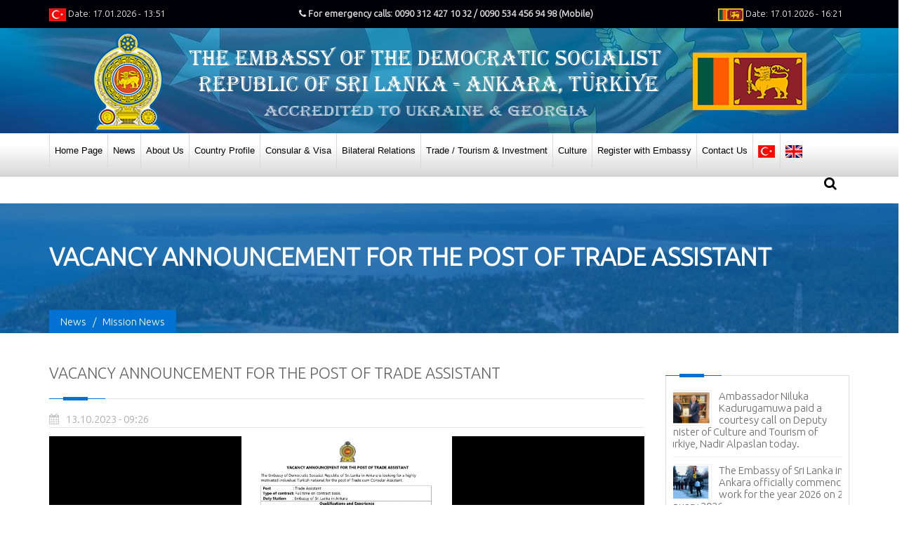

--- FILE ---
content_type: text/html; Charset=utf-8
request_url: https://srilanka.org.tr/vacancy-announcement-for-the-post-of-trade-assistant_4-881
body_size: 19308
content:

<!DOCTYPE html>
<html>
	<head>
		<meta http-equiv="Content-Type" content="text/html; charset=UTF-8">	

	
	<title>VACANCY ANNOUNCEMENT FOR THE POST OF TRADE ASSISTANT</title>
		<meta name="description" content="">	
		<meta name="keywords" content="" /> 	
		<meta name="viewport" content="width=device-width, initial-scale=1, maximum-scale=1">
	    <link href="gimg/favicon.png" rel="shortcut icon" />
		<meta property="og:url" content="https://srilanka.org.tr/vacancy-announcement-for-the-post-of-trade-assistant_4-881"/>	
		<meta property="og:type" content="article"/>
		<meta property="og:title" content="VACANCY ANNOUNCEMENT FOR THE POST OF TRADE ASSISTANT"/>
		<meta property="og:description" content="" />
		
		<meta property="og:image" content="https://srilanka.org.tr/images/data/vacancy-announcement_trade-assistant_12-oct-2023_page-0001.730a53.jpg"/>
		
		<link rel="stylesheet" href="css/include_style.css" type="text/css" media="all" />
		<link rel="stylesheet" href="css/skins/default.css">
		<link rel="stylesheet" href="assets/PhotoSwipe/photoswipe.css">
		<link rel="stylesheet" href="assets/PhotoSwipe/default-skin/default-skin.css">
    <style>
        .mbr-figure__caption-small{
            text-overflow: ellipsis;
            overflow: hidden;
            white-space: nowrap;
        }
    </style>		
				
	</head>
<body>
	
    <!-- site preloader start -->
    <div class="page-loader">
    	<div class="loader-in"></div>
    </div>
    <!-- site preloader end -->	

	<div class="pageWrapper">		  
	<div id="headWrapper" class="clearfix">
	<div class="top-bar">
		<div class="container">
			<div class="row">
			<div class="cell-3">
					
					<span><img src="gimg/tr-b.png" alt=""> Date: 17.01.2026 - 13:51</span>
			</div>
				<div class="cell-6">
				<center><span class="blink"><b><i class="fa fa-phone"></i> For emergency calls: 0090 312 427 10 32 / 0090 534 456 94 98 (Mobile)</span></b><center>
				</div>
				<div class="cell-3" style="text-align:right;">
					<span><img src="gimg/sl-b.png" alt=""> Date: 17.01.2026 - 16:21</span>
				</div>
			</div>
		</div>
	</div>
	<header class="top-head" data-sticky="true">
	<div class="top-bar-m">
		<center><span class="blink"><b><i class="fa fa-phone"></i> For emergency calls:<br>0090 312 427 10 32 / 0090 534 456 94 98 (Mobile)</span></b><center>
	</div>				
		<div class="container">					
			<div class="row">
				<div class="logo cell-12">
					<center><a href="/"><img src="gimg/logo.png" alt="Sri Lanka Embassy Ankara"></a></center>
				</div>
			</div>
		</div> 
		<div class="row gray-nav mnbg">					
		<div class="container">
			<div class="nav-4">
				<nav class="top-nav mega-menu news">
				
<ul>
    
	<li  ><a href="/" target="_self">
	<i class="fa fa-home"></i>Home Page</a></li>	
	
	<li  ><a href="news_0-669" target="_self">
	<i class="fa fa-globe"></i>News</a>
	        <ul>
				
	                <li ><a href="mission-news_1-2004" target="_self">					
			<i class="fa fa-globe"></i>Mission News</a></li>	
				
	                <li ><a href="mission-newsletters_1-2003" target="_self">					
			<i class="fa fa-globe"></i>Mission Newsletters</a></li>	
				
	                <li ><a href="sri-lanka-news_1-2005" target="_self">					
			<i class="fa fa-globe"></i>Sri Lanka News</a></li>	
			
			</ul>
		</li>	
	
	<li  ><a href="about-us_0-663" target="_self">
	<i class="fa fa-bookmark"></i>About Us</a>
	        <ul>
				
	                <li ><a href="the-embassy_1-1963" target="_self">					
			<i class="fa fa-bookmark"></i>The Embassy</a></li>	
				
	                <li ><a href="ambassador_1-1964" target="_self">					
			<i class="fa fa-bookmark"></i>Ambassador</a></li>	
				
	                <li ><a href="mission-staff_1-1965" target="_self">					
			<i class="fa fa-bookmark"></i>Mission Staff</a></li>	
				
	                <li ><a href="honorary-consuls_1-1966" target="_self">					
			<i class="fa fa-bookmark"></i>Honorary Consuls</a></li>	
				
	                <li ><a href="public-holidays_1-1967" target="_self">					
			<i class="fa fa-bookmark"></i>Public Holidays</a></li>	
			
			</ul>
		</li>	
	
	<li  ><a href="country-profile_0-662" target="_self">
	<i class="fa fa-leaf"></i>Country Profile</a>
	        <ul>
				
	                <li ><a href="president-of-sri-lanka_1-2008" target="_self">					
			<i class="fa fa-angle-double-right"></i>President of Sri Lanka</a></li>	
				
	                <li ><a href="https://www.pmoffice.gov.lk/PMprofile.php?id=2007" target="_blank">					
			<i class="fa fa-angle-double-right"></i>Prime Minister of Sri Lanka</a></li>	
				
	                <li ><a href="https://mfa.gov.lk/en/minister-of-foreign-affairs?id=2006" target="_blank">					
			<i class="fa fa-angle-double-right"></i>Minister of Foreign Affairs</a></li>	
				
	                <li ><a href="national-symbols-of-sri-lanka_1-1959" target="_self">					
			<i class="fa fa-leaf"></i>National Symbols of Sri Lanka</a>
					<ul>
						
					<li ><a href="sri-lanka-emblem_2-2954" target="_self">
					<i class="fa fa-leaf"></i> Sri Lanka Emblem</a></li>	
						
					<li ><a href="national-anthem_2-2955" target="_self">
					<i class="fa fa-leaf"></i> National Anthem</a></li>	
						
					<li ><a href="national-flag_2-2956" target="_self">
					<i class="fa fa-leaf"></i> National Flag</a></li>	
						
					<li ><a href="national-tree_2-2957" target="_self">
					<i class="fa fa-leaf"></i> National Tree</a></li>	
						
					<li ><a href="national-flower_2-2958" target="_self">
					<i class="fa fa-leaf"></i> National Flower</a></li>	
						
					<li ><a href="national-bird_2-2959" target="_self">
					<i class="fa fa-leaf"></i> National Bird</a></li>	
					
					</ul>
				</li>
                	
	                <li ><a href="economy_1-1960" target="_self">					
			<i class="fa fa-leaf"></i>Economy</a></li>	
				
	                <li ><a href="history_1-1961" target="_self">					
			<i class="fa fa-leaf"></i>History</a></li>	
				
	                <li ><a href="general-information_1-1962" target="_self">					
			<i class="fa fa-leaf"></i>General Information</a></li>	
			
			</ul>
		</li>	
	
	<li  ><a href="consular-visa_0-664" target="_self">
	<i class="fa fa-certificate"></i>Consular & Visa</a>
	        <ul>
				
	                <li ><a href="job-order-authentication-procedure_1-2001" target="_self">					
			<i class="fa fa-certificate"></i>Job Order Authentication Procedure</a></li>	
				
	                <li ><a href="issuance-of-a-new-passport_1-1968" target="_self">					
			<i class="fa fa-certificate"></i>Issuance of a New Passport</a>
					<ul>
						
					<li ><a href="general-information_2-2971" target="_self">
					<i class="fa fa-certificate"></i> General information</a></li>	
						
					<li ><a href="issuance-of-a-new-passports-in-lieu-of-a-current-expired-passport_2-2972" target="_self">
					<i class="fa fa-certificate"></i> Issuance of a New Passports in lieu of a Current / Expired Passport</a></li>	
						
					<li ><a href="issuance-of-new-passports-to-children-under-16-years_2-2973" target="_self">
					<i class="fa fa-certificate"></i> Issuance of New Passports to Children Under 16 Years</a></li>	
						
					<li ><a href="issuance-of-new-passports-for-newly-born-children_2-2974" target="_self">
					<i class="fa fa-certificate"></i> Issuance of New Passports for Newly Born Children</a></li>	
						
					<li ><a href="issuance-of-new-passports-in-lieu-of-lost-damage-stolen-passports_2-2975" target="_self">
					<i class="fa fa-certificate"></i> Issuance of New Passports in Lieu of Lost / Damage / Stolen Passports</a></li>	
						
					<li ><a href="issuance-of-temporaryemergency-passports_2-2976" target="_self">
					<i class="fa fa-certificate"></i> Issuance of Temporary/Emergency Passports</a></li>	
						
					<li ><a href="amendments-inclusion-and-deletion-of-endorsements-of-passport_2-2977" target="_self">
					<i class="fa fa-certificate"></i> Amendments, Inclusion and Deletion of Endorsements of Passport</a></li>	
					
					</ul>
				</li>
                	
	                <li ><a href="registration-of-birth-out-side-of-sri-lanka_1-1969" target="_self">					
			<i class="fa fa-certificate"></i>Registration of Birth Out Side of Sri Lanka</a></li>	
				
	                <li ><a href="registration-of-marriages_1-1970" target="_self">					
			<i class="fa fa-certificate"></i>Registration of Marriages</a>
					<ul>
						
					<li ><a href="legal-requirements-for-registrations-of-marriages-in-mission_2-2978" target="_self">
					<i class="fa fa-certificate"></i> Legal Requirements for Registrations of Marriages in Mission</a></li>	
						
					<li ><a href="getting-married-in-sri-lanka-for-foreign-nationals_2-2979" target="_self">
					<i class="fa fa-certificate"></i> Getting Married in Sri Lanka (For Foreign Nationals)</a></li>	
					
					</ul>
				</li>
                	
	                <li ><a href="registration-of-deaths_1-1971" target="_self">					
			<i class="fa fa-certificate"></i>Registration of Deaths</a></li>	
				
	                <li ><a href="legalization-authentication-attestation-of-documents_1-1972" target="_self">					
			<i class="fa fa-certificate"></i>Legalization, Authentication & Attestation of Documents</a></li>	
				
	                <li ><a href="visa_1-1973" target="_self">					
			<i class="fa fa-certificate"></i>Visa</a>
					<ul>
						
					<li ><a href="issuance-of-visa_2-2980" target="_self">
					<i class="fa fa-certificate"></i> Issuance of Visa</a></li>	
						
					<li ><a href="journalist-visa_2-2984" target="_self">
					<i class="fa fa-certificate"></i> Journalist Visa</a></li>	
						
					<li ><a href="residence-work-visa_2-2985" target="_self">
					<i class="fa fa-certificate"></i> Residence / Work Visa</a></li>	
						
					<li ><a href="visa-overstay-penalty_2-3033" target="_self">
					<i class="fa fa-certificate"></i> Visa Overstay Penalty</a></li>	
					
					</ul>
				</li>
                	
	                <li ><a href="appointment-for-consular-matters_1-1988" target="_self">					
			<i class="fa fa-certificate"></i>Appointment For Consular Matters</a></li>	
			
			</ul>
		</li>	
	
	<li  ><a href="bilateral-relations_0-666" target="_self">
	<i class="fa fa-asterisk"></i>Bilateral Relations</a>
	        <ul>
				
	                <li ><a href="turkiye_1-1977" target="_self">					
			<i class="fa fa-asterisk"></i>Turkiye</a></li>	
				
	                <li ><a href="ukraine_1-1978" target="_self">					
			<i class="fa fa-asterisk"></i>Ukraine</a></li>	
				
	                <li ><a href="georgia_1-1979" target="_self">					
			<i class="fa fa-asterisk"></i>Georgia</a></li>	
			
			</ul>
		</li>	
	
	<li  ><a href="trade-tourism-investment_0-665" target="_self">
	<i class="fa fa-globe"></i>Trade / Tourism & Investment</a>
	        <ul>
				
	                <li ><a href="trade_1-1974" target="_self">					
			<i class="fa fa-globe"></i>Trade</a>
					<ul>
						
					<li ><a href="sri-lanka-turkey-trade-relations_2-2989" target="_self">
					<i class="fa fa-globe"></i> Sri Lanka-Turkey Trade Relations</a></li>	
						
					<li ><a href="sri-lanka-georgia-trade-relations_2-3009" target="_self">
					<i class="fa fa-globe"></i> Sri Lanka -Georgia Trade Relations</a></li>	
						
					<li ><a href="sri-lanka-ukraine-trade-relations_2-3010" target="_self">
					<i class="fa fa-globe"></i> Sri Lanka -Ukraine Trade Relations</a></li>	
					
					</ul>
				</li>
                	
	                <li ><a href="tourism_1-1975" target="_self">					
			<i class="fa fa-globe"></i>Tourism</a>
					<ul>
						
					<li ><a href="tourism-in-sri-lanka_2-3011" target="_self">
					<i class="fa fa-globe"></i> Tourism in Sri Lanka</a></li>	
						
					<li ><a href="sri-lanka-tourism-map_2-2990" target="_self">
					<i class="fa fa-globe"></i> Sri Lanka Tourism Map</a></li>	
					
					</ul>
				</li>
                	
	                <li ><a href="investments_1-1976" target="_self">					
			<i class="fa fa-globe"></i>Investments</a>
					<ul>
						
					<li ><a href="investment-opportunities-in-sri-lanka_2-3013" target="_self">
					<i class="fa fa-globe"></i> Investment Opportunities in Sri Lanka</a></li>	
						
					<li ><a href="why-sri-lanka_2-2994" target="_self">
					<i class="fa fa-globe"></i> Why Sri Lanka</a></li>	
						
					<li ><a href="investment-guide_2-2995" target="_self">
					<i class="fa fa-globe"></i> Investment Guide</a></li>	
					
					</ul>
				</li>
                	
	                <li ><a href="appointment-to-meet-trade-officer_1-1989" target="_self">					
			<i class="fa fa-globe"></i>Appointment to Meet Trade Officer</a></li>	
			
			</ul>
		</li>	
	
	<li  ><a href="culture_0-678" target="_self">
	<i class="fa Culture"></i>Culture</a>
	        <ul>
				
	                <li ><a href="food_1-1999" target="_self">					
			<i class="fa fa-angle-double-right"></i>Food</a></li>	
				
	                <li ><a href="festivals_1-1997" target="_self">					
			<i class="fa fa-angle-double-right"></i>Festivals</a></li>	
				
	                <li ><a href="arts_1-1998" target="_self">					
			<i class="fa fa-angle-double-right"></i>Arts</a></li>	
			
			</ul>
		</li>	
	
	<li  ><a href="register-with-embassy_0-675" target="_self">
	<i class="fa fa-certificate"></i>Register with Embassy</a>
	        <ul>
				
	                <li ><a href="sri-lankan-living-in-turkiye_1-1991" target="_self">					
			<i class="fa fa-certificate"></i>Sri Lankan living in Turkiye</a></li>	
				
	                <li ><a href="sri-lankan-living-in-ukraine_1-1992" target="_self">					
			<i class="fa fa-certificate"></i>Sri Lankan living in Ukraine</a></li>	
				
	                <li ><a href="sri-lankan-living-in-georgia_1-1993" target="_self">					
			<i class="fa fa-certificate"></i>Sri Lankan living in Georgia</a></li>	
			
			</ul>
		</li>	
	
	<li  ><a href="contact-us_0-668" target="_self">
	<i class="fa fa-phone"></i>Contact Us</a>
	        <ul>
				
	                <li ><a href="embassy_1-1980" target="_self">					
			<i class="fa fa-phone"></i>Embassy</a></li>	
				
	                <li ><a href="honorary-consuls_1-1981" target="_self">					
			<i class="fa fa-phone"></i>Honorary Consuls</a>
					<ul>
						
					<li ><a href="turkey_2-3001" target="_self">
					<i class="fa fa-phone"></i> Turkey</a></li>	
						
					<li ><a href="ukraine_2-3002" target="_self">
					<i class="fa fa-phone"></i> Ukraine</a></li>	
						
					<li ><a href="georgia_2-3003" target="_self">
					<i class="fa fa-phone"></i> Georgia</a></li>	
					
					</ul>
				</li>
                
			</ul>
		</li>	
	
<li><a href="https://tr.srilanka.org.tr/"><img src="gimg/tr-b.png"></a></li>
<li><a href="https://www.srilanka.org.tr/"><img src="gimg/en-b.png"></a></li>
</ul>


				</nav>
				<div class="top-search">
					<a href="#"><span class="fa fa-search"></span></a>
					<div class="search-box">
					<form id="customsearch" action="search" method="get" role="search">
						<div class="input-box left">
							<input type="text" class="txt-box" placeHolder="" 
					   value=""
					   name="s" id="s"/>
						</div>
						<div class="left">
							<input type="submit" id="b-search" class="btn main-bg" value="Search" />
						</div>
					</form>
					</div>
				</div>
			</div>
		</div>
		</div>
	</header>
</div>              
			<!-- Content Start -->
			<div id="contentWrapper">
			 
			
				<div class="page-title title-1 ttbg" style="background: #ccd4e6 url('../gimg/baslik-bg.jpg') no-repeat 50% 50%;">
					<div class="container">
						<div class="row">
							<div class="cell-12">
								<h1 class="fx" data-animate="fadeInLeft"><span>VACANCY ANNOUNCEMENT FOR THE POST OF TRADE ASSISTANT</span></h1>
								<div class="breadcrumbs main-bg fx" data-animate="fadeInUp">
									
			<a href="news_0-669"><span>News</span></a> <span class="line-separate">/</span> <a href="mission-news_1-2004"><span>Mission News</span></a>
								</div>
							</div>
						</div>
					</div>
				</div>

				<div class="sectionWrapper">
					<div class="container">
						<div class="row">
					
				    		<div class="cell-9">
				    			
							<h3 class="block-head">VACANCY ANNOUNCEMENT FOR THE POST OF TRADE ASSISTANT</h3>									    		
				    		<div class="blog-posts">
							<article class="post-content">
							
							<div class="post-info">
								<ul class="post-meta">
									<li><i class="fa fa-calendar"></i> 13.10.2023 - 09:26</li>
								</ul>
								<br>
							</div>	
							 
<div class="itemBody">
	<div class="portfolio-img-slick">
	 
	<div class="sdetayfg">
		<a href="images/dataResim/20231013__7599756121.jpg" class="fancybox" data-fancybox-group="gallery0" title="">
		<img alt="" src="images/dataResim/20231013__7599756121.jpg">
		
		</a>
	</div>	
	
	</div>	
</div>
<p align="center"><strong>VACANCY ANNOUNCEMENT FOR THE POST OF TRADE ASSISTANT</strong></p>

<p>The Embassy of Democratic Socialist Republic of Sri Lanka in Ankara is looking for a highly motivated individual Turkish national for the post of Trade cum Consular Assistant.&nbsp;</p>

<table border="1" cellpadding="0" cellspacing="0" style="width:642px;" width="642">
	<tbody>
		<tr>
			<td colspan="2" style="width:642px;height:24px;">
			<p><strong>Post&nbsp;&nbsp;&nbsp;&nbsp;&nbsp;&nbsp;&nbsp;&nbsp;&nbsp;&nbsp;&nbsp;&nbsp;&nbsp;&nbsp;&nbsp;&nbsp;&nbsp;&nbsp;&nbsp;&nbsp;&nbsp;</strong>: Trade Assistant&nbsp;</p>

			<p><strong>Type of contract:</strong>&nbsp;Full time on contract basis.&nbsp;</p>

			<p><strong>Duty Station&nbsp;&nbsp;&nbsp;&nbsp;&nbsp;&nbsp;</strong>: Embassy of Sri Lanka in Ankara</p>
			</td>
		</tr>
		<tr>
			<td colspan="2" style="width:642px;height:24px;">
			<p align="center"><strong>Qualifications and Experience</strong></p>
			</td>
		</tr>
		<tr>
			<td style="width:161px;">
			<p><strong>Knowledge and Skills&nbsp;</strong></p>
			</td>
			<td style="width:481px;">
			<ul>
				<li>Should be fluent in Turkish and English languages.</li>
				<li>Ability to liaise with Turkish government entities, trade and tourism sector organizations, private sector and related Sri Lankan institutions effectively.&nbsp;</li>
				<li>Ability to work independently as well within a team;&nbsp;</li>
				<li>Knowledge in&nbsp;trade and commerce activities in Turkiye and international trade practices</li>
				<li>Sound knowledge on Turkish economy and related political issues</li>
				<li>Good public relations skills, IT skills</li>
				<li>translation and interpretation skills; English to Turkish and vice versa.</li>
				<li>Proactive work style and commitment&nbsp;</li>
				<li>Being able to make suggestions after market surveys to promote Sri Lankan products and services to the diplomat responsible for commercial matters</li>
				<li>Knowledge of Ukrainian and Georgian languages could be an added advantage</li>
				<li>Organizing skills</li>
				<li>Ability to arrange and support delegations to trade events</li>
			</ul>
			</td>
		</tr>
		<tr>
			<td style="width:161px;height:34px;">
			<p><strong>Qualifications</strong></p>
			</td>
			<td style="width:481px;height:34px;">
			<ul>
				<li>Degree in the field of economics/management/marketing</li>
				<li>IT related certificates&nbsp;</li>
			</ul>
			</td>
		</tr>
		<tr>
			<td style="width:161px;">
			<p><strong>Main Duties</strong></p>
			</td>
			<td style="width:481px;">
			<p>Supporting the diplomatc Offcer handling commercial matters</p>

			<p>Handling trade inquires and Monitoring economic / trade of Türkiye, Ukraine and Georgia.</p>

			<p>&nbsp;</p>
			</td>
		</tr>
		<tr>
			<td style="width:161px;">
			<p><strong>Experience</strong></p>
			</td>
			<td style="width:481px;">
			<p>Experience in similar field /work in the fields of International Marketing, International Trade or Investment.</p>
			</td>
		</tr>
		<tr>
			<td style="width:161px;height:13px;">
			<p><strong>Age&nbsp;</strong></p>
			</td>
			<td style="width:481px;height:13px;">
			<p>Age between 25 - 40 years</p>
			</td>
		</tr>
	</tbody>
</table>

<p>&nbsp;</p>

<p style="margin-left:-22.7pt;"><strong>&nbsp; &nbsp; &nbsp; &nbsp;Note:</strong></p>

<ol>
	<li>Interested candidates are requested to forward self-prepare application in English, certified copies of NIC (Kimlik card), SGK Registration Card (if available), Educational Certificates, Security Clearance Certificate and other relevant documents.&nbsp;</li>
	<li>Applications for the above post with the copies of requested documents should reach the Embassy&nbsp;<strong><u>on or before 20 October 2023&nbsp;</u></strong><u>addressed to H.E. the Ambassador, Embassy of Sri Lanka, to the following email</u>&nbsp;:&nbsp;<a href="mailto:slemb.yangon@mfa.gov.lk"><strong>slemb.ankara@mfa.gov.lk</strong></a></li>
	<li>Shortlisted candidates will be called for an interview on a specific date decided by the Embassy. (Travel/ transport expenses will not be reimbursed to attend interview).&nbsp;No, telephone inquiries, please.&nbsp;</li>
</ol>

<p>&nbsp;</p>

									<div class="divider divider-9 fx" data-animate="fadeInUp">
										<span></span>
									</div>
		                        		                        
								<div class="box info-box fx" data-animate="fadeInLeft">
								   <script type="text/javascript" src="//s7.addthis.com/js/300/addthis_widget.js#pubid=oakarcan"></script>
<div class="addthis_inline_share_toolbox"></div>
		                        </div>								
							</article>
							</div>
							
			<div class="clearfix"></div>
			<div class="padd-top-20"></div>
			
            <div class="portfolio-items" id="container">
			
				<div class="cell-4" style="margin-bottom:20px;">
					<div class="portfolio-item">
						<div class="img-holder">
							<a href="images/dataResim/20231013__7599756121.jpg" class="fancybox" data-fancybox-group="gallery1" title="">
							<img alt="" src="images/dataResim/20231013__7599756121.jpg"></a>
						</div>
					</div>
				</div>
			
			</div>
				

								<div class="clearfix"></div>
								<div class="padd-top-20"></div>

								
								<div style="padding-top:15px; padding-bottom:15px;">
									<hr class="hr-style4">
								</div>
								
								<div class="grid-list">
									<div class="row">									
										 	
												   
													<div class="cell-4 fx shop-item" data-animate="fadeInUp">
														<div class="item-box">
															<div class="himg2">
																<a href="ambassador-niluka-kadurugamuwa-paid-a-courtesy-call-on-deputy-minister-of-culture-and-tourism-of-turkiye-nadir-alpaslan-today_4-1281"><img alt="Ambassador Niluka Kadurugamuwa paid a courtesy call on Deputy Minister of Culture and Tourism of Türkiye, Nadir Alpaslan today." src="images/data/612733787_1317886563693117_1063996368727228978_n.d58be1.jpg"></a>
															</div>
															<div class="item-details">
																<p><a href="ambassador-niluka-kadurugamuwa-paid-a-courtesy-call-on-deputy-minister-of-culture-and-tourism-of-turkiye-nadir-alpaslan-today_4-1281">Ambassador Niluka Kadurugamuwa paid a courtesy call on Deputy Minister of Culture and Tourism of Türkiye, Nadir Alpaslan today.</a></p>
															</div>
														</div>
													</div>
											
												   
													<div class="cell-4 fx shop-item" data-animate="fadeInUp">
														<div class="item-box">
															<div class="himg2">
																<a href="the-embassy-of-sri-lanka-in-ankara-officially-commenced-work-for-the-year-2026-on-2-january-2026_4-1276"><img alt="The Embassy of Sri Lanka in Ankara officially commenced work for the year 2026 on 2 January 2026." src="images/data/608067504_1314749600673480_1043255518572781569_n.357303.jpg"></a>
															</div>
															<div class="item-details">
																<p><a href="the-embassy-of-sri-lanka-in-ankara-officially-commenced-work-for-the-year-2026-on-2-january-2026_4-1276">The Embassy of Sri Lanka in Ankara officially commenced work for the year 2026 on 2 January 2026.</a></p>
															</div>
														</div>
													</div>
											
												   
													<div class="cell-4 fx shop-item" data-animate="fadeInUp">
														<div class="item-box">
															<div class="himg2">
																<a href="holiday-notice_4-1274"><img alt="Holiday Notice" src="images/data/screenshot-2025-12-31-115443.44e02a.png"></a>
															</div>
															<div class="item-details">
																<p><a href="holiday-notice_4-1274">Holiday Notice</a></p>
															</div>
														</div>
													</div>
										
									</div>
								</div>
								

								
							</div>
							
							<aside class="cell-3 right-sidebar">
								<ul class="sidebar_widgets">
								
							     		
							    <li class="widget r-posts-w fx" data-animate="fadeInLeft">	
							    		<h3 class="widget-head"></h3>
										<div class="widget-content">
											<ul class="portfolio-img-slick">
												<div>
												
												<li>
													<div class="post-img">
														<img src="images/data/612733787_1317886563693117_1063996368727228978_n.d58be1.jpg" alt="Ambassador Niluka Kadurugamuwa paid a courtesy call on Deputy Minister of Culture and Tourism of Türkiye, Nadir Alpaslan today.">
													</div>
													<div class="widget-post-info">
															<a href="ambassador-niluka-kadurugamuwa-paid-a-courtesy-call-on-deputy-minister-of-culture-and-tourism-of-turkiye-nadir-alpaslan-today_4-1281">
																Ambassador Niluka Kadurugamuwa paid a courtesy call on Deputy Minister of Culture and Tourism of Türkiye, Nadir Alpaslan today.
															</a>
													</div>
												</li>
												
												<li>
													<div class="post-img">
														<img src="images/data/608067504_1314749600673480_1043255518572781569_n.357303.jpg" alt="The Embassy of Sri Lanka in Ankara officially commenced work for the year 2026 on 2 January 2026.">
													</div>
													<div class="widget-post-info">
															<a href="the-embassy-of-sri-lanka-in-ankara-officially-commenced-work-for-the-year-2026-on-2-january-2026_4-1276">
																The Embassy of Sri Lanka in Ankara officially commenced work for the year 2026 on 2 January 2026.
															</a>
													</div>
												</li>
												
												<li>
													<div class="post-img">
														<img src="images/data/screenshot-2025-12-31-115443.44e02a.png" alt="Holiday Notice">
													</div>
													<div class="widget-post-info">
															<a href="holiday-notice_4-1274">
																Holiday Notice
															</a>
													</div>
												</li>
												
												<li>
													<div class="post-img">
														<img src="images/data/screenshot-2025-12-23-162819.9f89f1.png" alt="Notice">
													</div>
													<div class="widget-post-info">
															<a href="notice_4-1270">
																Notice
															</a>
													</div>
												</li>
												
												<li>
													<div class="post-img">
														<img src="images/data/597860742_1302642011884239_5958305476097287078_n.22fde2.jpg" alt="The diplomatic staff of the Embassy of Sri Lanka in Ankara, on 16 December 2025, visited the ’Chef Academy’, a gastronomy institute in Ankara">
													</div>
													<div class="widget-post-info">
															<a href="the-diplomatic-staff-of-the-embassy-of-sri-lanka-in-ankara-on-16-december-2025-visited-the-chef-academy-a-gastronomy-institute-in-ankara_4-1265">
																The diplomatic staff of the Embassy of Sri Lanka in Ankara, on 16 December 2025, visited the ’Chef Academy’, a gastronomy institute in Ankara
															</a>
													</div>
												</li>
												
												<li>
													<div class="post-img">
														<img src="images/data/598291945_1300919812056459_6538998976475079746_n.3e4345.jpg" alt="Sri Lanka Shines at the 3rd World Cultures Festival 2025 in Ankara">
													</div>
													<div class="widget-post-info">
															<a href="sri-lanka-shines-at-the-3rd-world-cultures-festival-2025-in-ankara_4-1259">
																Sri Lanka Shines at the 3rd World Cultures Festival 2025 in Ankara
															</a>
													</div>
												</li>
												</div><div>
												<li>
													<div class="post-img">
														<img src="images/data/598341698_1301623685319405_2726472131866673077_n.7b42a0.jpg" alt="Ambassador of Sri Lanka to Türkiye Niluka Kadurugamuwa met with Prof. Dr. Fatma Meriç Yılmaz, President of the Turkish Red Crescent (Türk Kızılay)">
													</div>
													<div class="widget-post-info">
															<a href="ambassador-of-sri-lanka-to-turkiye-niluka-kadurugamuwa-met-with-prof-dr-fatma-meric-yilmaz-president-of-the-turkish-red-crescent-turk-kizilay_4-1258">
																Ambassador of Sri Lanka to Türkiye Niluka Kadurugamuwa met with Prof. Dr. Fatma Meriç Yılmaz, President of the Turkish Red Crescent (Türk Kızılay)
															</a>
													</div>
												</li>
												
												<li>
													<div class="post-img">
														<img src="images/data/598634228_1301885005293273_519813591071372439_n.7eddf6.jpg" alt="Ambassador of Sri Lanka to Türkiye Niluka Kadurugamuwa met with Mr. Abdullah Eren, President of the Turkish Cooperation and Coordination Agency (TİKA)">
													</div>
													<div class="widget-post-info">
															<a href="ambassador-of-sri-lanka-to-turkiye-niluka-kadurugamuwa-met-with-mr-abdullah-eren-president-of-the-turkish-cooperation-and-coordination-agency-tika_4-1257">
																Ambassador of Sri Lanka to Türkiye Niluka Kadurugamuwa met with Mr. Abdullah Eren, President of the Turkish Cooperation and Coordination Agency (TİKA)
															</a>
													</div>
												</li>
												
												<li>
													<div class="post-img">
														<img src="images/data/597864953_1297914535690320_7941827287710940762_n.918e04.jpg" alt="Embassy of Sri Lanka in Ankara Engages TÜRSAB to Promote Tourism Recovery">
													</div>
													<div class="widget-post-info">
															<a href="embassy-of-sri-lanka-in-ankara-engages-tursab-to-promote-tourism-recovery_4-1248">
																Embassy of Sri Lanka in Ankara Engages TÜRSAB to Promote Tourism Recovery
															</a>
													</div>
												</li>
												
												<li>
													<div class="post-img">
														<img src="images/data/1.2eafb0.jpg" alt="Sri Lanka Embassy in Ankara Participates   in the 2025 DMEDD International Charity Bazaar">
													</div>
													<div class="widget-post-info">
															<a href="sri-lanka-embassy-in-ankara-participates-in-the-2025-dmedd-international-charity-bazaar_4-1246">
																Sri Lanka Embassy in Ankara Participates   in the 2025 DMEDD International Charity Bazaar
															</a>
													</div>
												</li>
												
												<li>
													<div class="post-img">
														<img src="images/data/whatsapp-image-2025-12-04-at-13.32.01_657cf3b7.8ef284.jpg" alt="Ambassador of Sri Lanka to Türkiye Niluka Kadurugamuwa paid a courtesy call on the Governor of the Province of Ankara, Vasip Şahin at the Governor’s office in Ankara">
													</div>
													<div class="widget-post-info">
															<a href="ambassador-of-sri-lanka-to-turkiye-niluka-kadurugamuwa-paid-a-courtesy-call-on-the-governor-of-the-province-of-ankara-vasip-sahin-at-the-governors-office-in-ankara_4-1244">
																Ambassador of Sri Lanka to Türkiye Niluka Kadurugamuwa paid a courtesy call on the Governor of the Province of Ankara, Vasip Şahin at the Governor’s office in Ankara
															</a>
													</div>
												</li>
												
												<li>
													<div class="post-img">
														<img src="images/data/whatsapp-image-2025-12-03-at-11.59.10_bd0b9bf5.a4db73.jpg" alt="Ambassador of Sri Lanka to Türkiye Niluka Kadurugamuwa paid a courtesy call on the Director General of Consular Services and Citizens Abroad of the Ministry of Foreign Affairs of Türkiye">
													</div>
													<div class="widget-post-info">
															<a href="ambassador-of-sri-lanka-to-turkiye-niluka-kadurugamuwa-paid-a-courtesy-call-on-the-director-general-of-consular-services-and-citizens-abroad-of-the-ministry-of-foreign-affairs-of-turkiye_4-1238">
																Ambassador of Sri Lanka to Türkiye Niluka Kadurugamuwa paid a courtesy call on the Director General of Consular Services and Citizens Abroad of the Ministry of Foreign Affairs of Türkiye
															</a>
													</div>
												</li>
												</div><div>
												<li>
													<div class="post-img">
														<img src="images/data/ditwa-notice-english_page-0001.dab2d8.jpg" alt="Appeal for Contributions Towards Disaster Rescue and Relief Efforts in Sri Lanka">
													</div>
													<div class="widget-post-info">
															<a href="appeal-for-contributions-towards-disaster-rescue-and-relief-efforts-in-sri-lanka_4-1237">
																Appeal for Contributions Towards Disaster Rescue and Relief Efforts in Sri Lanka
															</a>
													</div>
												</li>
												
												<li>
													<div class="post-img">
														<img src="images/data/photo-1-002.888c80.jpeg" alt="Ambassador of Sri Lanka meets Deputy Minister of Foreign Affairs of Türkiye">
													</div>
													<div class="widget-post-info">
															<a href="ambassador-of-sri-lanka-meets-deputy-minister-of-foreign-affairs-of-turkiye_4-1229">
																Ambassador of Sri Lanka meets Deputy Minister of Foreign Affairs of Türkiye
															</a>
													</div>
												</li>
												
												<li>
													<div class="post-img">
														<img src="images/data/586642853_1285885850226522_5147918277630817023_n.2b8de2.jpg" alt="Ambassador Niluka Kadurugamuwa met with President of the Ankara Chamber of Industry (ASO) Seyit Ardıç">
													</div>
													<div class="widget-post-info">
															<a href="ambassador-niluka-kadurugamuwa-met-with-president-of-the-ankara-chamber-of-industry-aso-seyit-ardic_4-1228">
																Ambassador Niluka Kadurugamuwa met with President of the Ankara Chamber of Industry (ASO) Seyit Ardıç
															</a>
													</div>
												</li>
												
												<li>
													<div class="post-img">
														<img src="images/data/1.1cb737.jpg" alt="Sri Lanka Showcases Tourism Excellence at the 8th Travel Expo Ankara">
													</div>
													<div class="widget-post-info">
															<a href="sri-lanka-showcases-tourism-excellence-at-the-8th-travel-expo-ankara_4-1226">
																Sri Lanka Showcases Tourism Excellence at the 8th Travel Expo Ankara
															</a>
													</div>
												</li>
												
												<li>
													<div class="post-img">
														<img src="images/data/1.0fc4f0.jpg" alt="Ambassador of Sri Lanka calls on the President of Türkiye-Sri Lanka Inter-Parliamentary Friendship Group">
													</div>
													<div class="widget-post-info">
															<a href="ambassador-of-sri-lanka-calls-on-the-president-of-turkiye-sri-lanka-inter-parliamentary-friendship-group_4-1215">
																Ambassador of Sri Lanka calls on the President of Türkiye-Sri Lanka Inter-Parliamentary Friendship Group
															</a>
													</div>
												</li>
												
												<li>
													<div class="post-img">
														<img src="images/data/vacancy-announcement-driver_page-0001.799314.jpg" alt="VACANCY ANNOUNCEMENT FOR THE POST OF DRIVER CUM MESSENGER">
													</div>
													<div class="widget-post-info">
															<a href="vacancy-announcement-for-the-post-of-driver-cum-messenger_4-1214">
																VACANCY ANNOUNCEMENT FOR THE POST OF DRIVER CUM MESSENGER
															</a>
													</div>
												</li>
												
												</div>	
											</ul>
										</div>
								</li>
								
							    								
								</ul> 
							</aside>							
						</div>
					</div>
				</div>
			
				
				
				
			</div>
			<div class="container">
	<div class="row">			
		<div class="row cell-12" style="margin-bottom: 20px;">
		<img src="gimg/foto-banner.jpg" alt=""/>
		</div>
	</div>
</div>	
<footer id="footWrapper">
	<div class="footer-top">
		<div class="container">
			<div class="row">
			<div class="cell-12">
				<h3 class="block-head">Sri Lanka Embassy</h3>
			</div>	
				<ul>
				<div class="cell-4">
					<li class="footer-contact"><i class="fa fa-home"></i><span>Gaziosmanpaşa, Kırlangıç Sk. No:41, 06700 Çankaya/Ankara</span></li>
					<li class="footer-contact"><i class="fa fa-globe"></i><span>
						<a href="mailto:slemb.ankara@mfa.gov.lk">slemb.ankara@mfa.gov.lk</a></span></li>
				</div>
				<div class="cell-4">
					
					<li class="footer-contact"><i class="fa fa-phone"></i><span>
						<a href="tel:+90 312 427 10 20 - 25">+90 312 427 10 20 - 25</a></span>
					</li>
					<li class="footer-contact"><i class="fa fa-fax"></i><span>
						<a href="tel:+90 312 427 10 26">+90 312 427 10 26</a></span>
					</li>
					</div>	
					<div class="cell-4">
					
					<li class="footer-contact blink"><i class="fa fa-mobile"></i><span>  For emergency calls<br>
						<a href="tel:0090 312 427 10 32 / 0090 534 456 94 98 (Mobile)">0090 312 427 10 32 / 0090 534 456 94 98 (Mobile)</a></span>
					</li>
					<li class="footer-contact"><i class="fa fa-map-marker"></i><span><a href="embassy_1-1980">Google Map</a></span></li>
					</div>
				</ul>
			</div>	
		</div>
	</div>	
</div>			
	<div class="footer-bottom">
		<div class="container">
			<div class="row">				
				<div class="cell-12">
					<ul class="social-list right">							    
						
						 <li class="skew-25"><a  data-title="Facebook" data-tooltip="true" href="https://www.facebook.com/Sri-Lanka-Embassy-in-Ankara-115485263326570"  target="_blank"><span class="fa fa-facebook skew25"></span></a></li>
						 
						  <li class="skew-25"><a data-title="Instagram" data-tooltip="true" href="https://www.instagram.com/slembinankara/"  target="_blank"><span class="fa fa-instagram skew25"></span></a></li>	
						
						 <li class="skew-25"><a data-title="Twitter" data-tooltip="true" href="https://twitter.com/slembankara"  target="_blank"><span class="fa fa-twitter skew25"></span></a></li>
						 
						 <li class="skew-25"><a data-title="YouTube" data-tooltip="true" href="https://www.youtube.com/channel/UCttS6EB0gnJmCVW08buvcnQ"  target="_blank"><span class="fa fa-youtube skew25"></span></a></li>
						 
					</ul>
				</div>
				<div class="copyrights cell-12 c"><center>&copy; Copyrights 2021 <strong>Sri Lanka Embassy in Türkiye</strong> All rights reserved.</center></div>
			</div>
		</div>
	</div>			    
</footer>
			
<div id="to-top" class="main-bg"><span class="fa fa-chevron-up"></span></div>
<script type="text/javascript" src="js/jquery.min.js"></script>
<script type="text/javascript" src="js/waypoints.min.js"></script>
<script type="text/javascript" src="rs-plugin/js/jquery.themepunch.tools.min.js"></script>
<script type="text/javascript" src="rs-plugin/js/jquery.themepunch.revolution.min.js"></script>		
 
 <script src="js/popup2.js"></script>
<script type="text/javascript" src="js/include_scripts.js"></script>	
<script src="js/jquery-2.2.4.min.js"></script>		
<script src="assets/PhotoSwipe/photoswipe.min.js"></script>
<script src="assets/PhotoSwipe/photoswipe-ui-default.min.js"></script>
<script src="assets/jqPhotoSwipe.js"></script>	
<script type="text/javascript">
	$(document).ready(function() {
		$(".fancybox").jqPhotoSwipe({
			galleryOpen: function (gallery) {
			}
		});
		$(".forcedgallery a").jqPhotoSwipe({
			forceSingleGallery: true
		});
	});
</script>	 
    </div><!-- end Wrap -->
      
</body>
</html>

--- FILE ---
content_type: text/html; Charset=utf-8
request_url: https://srilanka.org.tr/css/css/skins/default.css
body_size: 20635
content:

<!DOCTYPE html>
<html>
	<head>
		<meta http-equiv="Content-Type" content="text/html; charset=UTF-8">
		<title>Sri Lanka Embassy Ankara</title>
		<meta name="description" content="Sri Lanka Embassy Ankara">	
		<meta name="keywords" content="Sri Lanka Embassy" /> 
		<meta name="viewport" content="width=device-width, initial-scale=1, maximum-scale=1">
	    <link href="gimg/favicon.png" rel="shortcut icon" />
		<link rel="stylesheet" href="css/include_style.css" type="text/css" media="all" />
		<link rel="stylesheet" href="css/skins/default.css">
		<link rel="stylesheet" href="css/oak2.css">
		<link rel="stylesheet" href="slider/main.min.css?v28.3">
		
	</head>
<body>

	<div id="outerDiv" style="display:none">
  <div id="loderDiv" style="display:none"><img src="gimg/loader.gif" width="32" height="32" alt=""></div>
  <div class="message" style="display:none"><div class="inside"></div>
	<div class="example-wrap" id="progressDivId" style="display:none">
	  <h5>Dosya Yükleme Durumu
		<span class="float-right" id='percent'>0%</span>
	  </h5>
	  <div class="progress progress-sm">
		<div class="progress-bar progress-bar-indicating active"  id="progressBar" role="progressbar"></div>
	  </div>
	  <h5 id="snb">Sonuç</h5>
	  <div id="loader-icon" style="display:none;"><img src="yukleniyor.gif" /></div>
	  <div id="sonuc"></div>		  
	</div>  
  </div>
</div>
<div id="preloader">
  <div class="loader" style="display: none" id="loader"><img src="gimg/loader.gif" width="32" height="32" alt=""></div>
  <div class="message" style="display: none"><div class="inside"></div></div>
</div>
	<div class="pageWrapper">		  
	<div id="headWrapper" class="clearfix">
	<div class="top-bar">
		<div class="container">
			<div class="row">
			<div class="cell-3">
					
					<span><img src="gimg/tr-b.png" alt=""> Date: 17.01.2026 - 13:52</span>
			</div>
				<div class="cell-6">
				<center><span class="blink"><b><i class="fa fa-phone"></i> For emergency calls: 0090 312 427 10 32 / 0090 534 456 94 98 (Mobile)</span></b><center>
				</div>
				<div class="cell-3" style="text-align:right;">
					<span><img src="gimg/sl-b.png" alt=""> Date: 17.01.2026 - 16:22</span>
				</div>
			</div>
		</div>
	</div>
	<header class="top-head" data-sticky="true">
	<div class="top-bar-m">
		<center><span class="blink"><b><i class="fa fa-phone"></i> For emergency calls:<br>0090 312 427 10 32 / 0090 534 456 94 98 (Mobile)</span></b><center>
	</div>				
		<div class="container">					
			<div class="row">
				<div class="logo cell-12">
					<center><a href="/"><img src="gimg/logo.png" alt="Sri Lanka Embassy Ankara"></a></center>
				</div>
			</div>
		</div> 
		<div class="row gray-nav mnbg">					
		<div class="container">
			<div class="nav-4">
				<nav class="top-nav mega-menu news">
				
<ul>
    
	<li  ><a href="/" target="_self">
	<i class="fa fa-home"></i>Home Page</a></li>	
	
	<li  ><a href="news_0-669" target="_self">
	<i class="fa fa-globe"></i>News</a>
	        <ul>
				
	                <li ><a href="mission-news_1-2004" target="_self">					
			<i class="fa fa-globe"></i>Mission News</a></li>	
				
	                <li ><a href="mission-newsletters_1-2003" target="_self">					
			<i class="fa fa-globe"></i>Mission Newsletters</a></li>	
				
	                <li ><a href="sri-lanka-news_1-2005" target="_self">					
			<i class="fa fa-globe"></i>Sri Lanka News</a></li>	
			
			</ul>
		</li>	
	
	<li  ><a href="about-us_0-663" target="_self">
	<i class="fa fa-bookmark"></i>About Us</a>
	        <ul>
				
	                <li ><a href="the-embassy_1-1963" target="_self">					
			<i class="fa fa-bookmark"></i>The Embassy</a></li>	
				
	                <li ><a href="ambassador_1-1964" target="_self">					
			<i class="fa fa-bookmark"></i>Ambassador</a></li>	
				
	                <li ><a href="mission-staff_1-1965" target="_self">					
			<i class="fa fa-bookmark"></i>Mission Staff</a></li>	
				
	                <li ><a href="honorary-consuls_1-1966" target="_self">					
			<i class="fa fa-bookmark"></i>Honorary Consuls</a></li>	
				
	                <li ><a href="public-holidays_1-1967" target="_self">					
			<i class="fa fa-bookmark"></i>Public Holidays</a></li>	
			
			</ul>
		</li>	
	
	<li  ><a href="country-profile_0-662" target="_self">
	<i class="fa fa-leaf"></i>Country Profile</a>
	        <ul>
				
	                <li ><a href="president-of-sri-lanka_1-2008" target="_self">					
			<i class="fa fa-angle-double-right"></i>President of Sri Lanka</a></li>	
				
	                <li ><a href="https://www.pmoffice.gov.lk/PMprofile.php?id=2007" target="_blank">					
			<i class="fa fa-angle-double-right"></i>Prime Minister of Sri Lanka</a></li>	
				
	                <li ><a href="https://mfa.gov.lk/en/minister-of-foreign-affairs?id=2006" target="_blank">					
			<i class="fa fa-angle-double-right"></i>Minister of Foreign Affairs</a></li>	
				
	                <li ><a href="national-symbols-of-sri-lanka_1-1959" target="_self">					
			<i class="fa fa-leaf"></i>National Symbols of Sri Lanka</a>
					<ul>
						
					<li ><a href="sri-lanka-emblem_2-2954" target="_self">
					<i class="fa fa-leaf"></i> Sri Lanka Emblem</a></li>	
						
					<li ><a href="national-anthem_2-2955" target="_self">
					<i class="fa fa-leaf"></i> National Anthem</a></li>	
						
					<li ><a href="national-flag_2-2956" target="_self">
					<i class="fa fa-leaf"></i> National Flag</a></li>	
						
					<li ><a href="national-tree_2-2957" target="_self">
					<i class="fa fa-leaf"></i> National Tree</a></li>	
						
					<li ><a href="national-flower_2-2958" target="_self">
					<i class="fa fa-leaf"></i> National Flower</a></li>	
						
					<li ><a href="national-bird_2-2959" target="_self">
					<i class="fa fa-leaf"></i> National Bird</a></li>	
					
					</ul>
				</li>
                	
	                <li ><a href="economy_1-1960" target="_self">					
			<i class="fa fa-leaf"></i>Economy</a></li>	
				
	                <li ><a href="history_1-1961" target="_self">					
			<i class="fa fa-leaf"></i>History</a></li>	
				
	                <li ><a href="general-information_1-1962" target="_self">					
			<i class="fa fa-leaf"></i>General Information</a></li>	
			
			</ul>
		</li>	
	
	<li  ><a href="consular-visa_0-664" target="_self">
	<i class="fa fa-certificate"></i>Consular & Visa</a>
	        <ul>
				
	                <li ><a href="job-order-authentication-procedure_1-2001" target="_self">					
			<i class="fa fa-certificate"></i>Job Order Authentication Procedure</a></li>	
				
	                <li ><a href="issuance-of-a-new-passport_1-1968" target="_self">					
			<i class="fa fa-certificate"></i>Issuance of a New Passport</a>
					<ul>
						
					<li ><a href="general-information_2-2971" target="_self">
					<i class="fa fa-certificate"></i> General information</a></li>	
						
					<li ><a href="issuance-of-a-new-passports-in-lieu-of-a-current-expired-passport_2-2972" target="_self">
					<i class="fa fa-certificate"></i> Issuance of a New Passports in lieu of a Current / Expired Passport</a></li>	
						
					<li ><a href="issuance-of-new-passports-to-children-under-16-years_2-2973" target="_self">
					<i class="fa fa-certificate"></i> Issuance of New Passports to Children Under 16 Years</a></li>	
						
					<li ><a href="issuance-of-new-passports-for-newly-born-children_2-2974" target="_self">
					<i class="fa fa-certificate"></i> Issuance of New Passports for Newly Born Children</a></li>	
						
					<li ><a href="issuance-of-new-passports-in-lieu-of-lost-damage-stolen-passports_2-2975" target="_self">
					<i class="fa fa-certificate"></i> Issuance of New Passports in Lieu of Lost / Damage / Stolen Passports</a></li>	
						
					<li ><a href="issuance-of-temporaryemergency-passports_2-2976" target="_self">
					<i class="fa fa-certificate"></i> Issuance of Temporary/Emergency Passports</a></li>	
						
					<li ><a href="amendments-inclusion-and-deletion-of-endorsements-of-passport_2-2977" target="_self">
					<i class="fa fa-certificate"></i> Amendments, Inclusion and Deletion of Endorsements of Passport</a></li>	
					
					</ul>
				</li>
                	
	                <li ><a href="registration-of-birth-out-side-of-sri-lanka_1-1969" target="_self">					
			<i class="fa fa-certificate"></i>Registration of Birth Out Side of Sri Lanka</a></li>	
				
	                <li ><a href="registration-of-marriages_1-1970" target="_self">					
			<i class="fa fa-certificate"></i>Registration of Marriages</a>
					<ul>
						
					<li ><a href="legal-requirements-for-registrations-of-marriages-in-mission_2-2978" target="_self">
					<i class="fa fa-certificate"></i> Legal Requirements for Registrations of Marriages in Mission</a></li>	
						
					<li ><a href="getting-married-in-sri-lanka-for-foreign-nationals_2-2979" target="_self">
					<i class="fa fa-certificate"></i> Getting Married in Sri Lanka (For Foreign Nationals)</a></li>	
					
					</ul>
				</li>
                	
	                <li ><a href="registration-of-deaths_1-1971" target="_self">					
			<i class="fa fa-certificate"></i>Registration of Deaths</a></li>	
				
	                <li ><a href="legalization-authentication-attestation-of-documents_1-1972" target="_self">					
			<i class="fa fa-certificate"></i>Legalization, Authentication & Attestation of Documents</a></li>	
				
	                <li ><a href="visa_1-1973" target="_self">					
			<i class="fa fa-certificate"></i>Visa</a>
					<ul>
						
					<li ><a href="issuance-of-visa_2-2980" target="_self">
					<i class="fa fa-certificate"></i> Issuance of Visa</a></li>	
						
					<li ><a href="journalist-visa_2-2984" target="_self">
					<i class="fa fa-certificate"></i> Journalist Visa</a></li>	
						
					<li ><a href="residence-work-visa_2-2985" target="_self">
					<i class="fa fa-certificate"></i> Residence / Work Visa</a></li>	
						
					<li ><a href="visa-overstay-penalty_2-3033" target="_self">
					<i class="fa fa-certificate"></i> Visa Overstay Penalty</a></li>	
					
					</ul>
				</li>
                	
	                <li ><a href="appointment-for-consular-matters_1-1988" target="_self">					
			<i class="fa fa-certificate"></i>Appointment For Consular Matters</a></li>	
			
			</ul>
		</li>	
	
	<li  ><a href="bilateral-relations_0-666" target="_self">
	<i class="fa fa-asterisk"></i>Bilateral Relations</a>
	        <ul>
				
	                <li ><a href="turkiye_1-1977" target="_self">					
			<i class="fa fa-asterisk"></i>Turkiye</a></li>	
				
	                <li ><a href="ukraine_1-1978" target="_self">					
			<i class="fa fa-asterisk"></i>Ukraine</a></li>	
				
	                <li ><a href="georgia_1-1979" target="_self">					
			<i class="fa fa-asterisk"></i>Georgia</a></li>	
			
			</ul>
		</li>	
	
	<li  ><a href="trade-tourism-investment_0-665" target="_self">
	<i class="fa fa-globe"></i>Trade / Tourism & Investment</a>
	        <ul>
				
	                <li ><a href="trade_1-1974" target="_self">					
			<i class="fa fa-globe"></i>Trade</a>
					<ul>
						
					<li ><a href="sri-lanka-turkey-trade-relations_2-2989" target="_self">
					<i class="fa fa-globe"></i> Sri Lanka-Turkey Trade Relations</a></li>	
						
					<li ><a href="sri-lanka-georgia-trade-relations_2-3009" target="_self">
					<i class="fa fa-globe"></i> Sri Lanka -Georgia Trade Relations</a></li>	
						
					<li ><a href="sri-lanka-ukraine-trade-relations_2-3010" target="_self">
					<i class="fa fa-globe"></i> Sri Lanka -Ukraine Trade Relations</a></li>	
					
					</ul>
				</li>
                	
	                <li ><a href="tourism_1-1975" target="_self">					
			<i class="fa fa-globe"></i>Tourism</a>
					<ul>
						
					<li ><a href="tourism-in-sri-lanka_2-3011" target="_self">
					<i class="fa fa-globe"></i> Tourism in Sri Lanka</a></li>	
						
					<li ><a href="sri-lanka-tourism-map_2-2990" target="_self">
					<i class="fa fa-globe"></i> Sri Lanka Tourism Map</a></li>	
					
					</ul>
				</li>
                	
	                <li ><a href="investments_1-1976" target="_self">					
			<i class="fa fa-globe"></i>Investments</a>
					<ul>
						
					<li ><a href="investment-opportunities-in-sri-lanka_2-3013" target="_self">
					<i class="fa fa-globe"></i> Investment Opportunities in Sri Lanka</a></li>	
						
					<li ><a href="why-sri-lanka_2-2994" target="_self">
					<i class="fa fa-globe"></i> Why Sri Lanka</a></li>	
						
					<li ><a href="investment-guide_2-2995" target="_self">
					<i class="fa fa-globe"></i> Investment Guide</a></li>	
					
					</ul>
				</li>
                	
	                <li ><a href="appointment-to-meet-trade-officer_1-1989" target="_self">					
			<i class="fa fa-globe"></i>Appointment to Meet Trade Officer</a></li>	
			
			</ul>
		</li>	
	
	<li  ><a href="culture_0-678" target="_self">
	<i class="fa Culture"></i>Culture</a>
	        <ul>
				
	                <li ><a href="food_1-1999" target="_self">					
			<i class="fa fa-angle-double-right"></i>Food</a></li>	
				
	                <li ><a href="festivals_1-1997" target="_self">					
			<i class="fa fa-angle-double-right"></i>Festivals</a></li>	
				
	                <li ><a href="arts_1-1998" target="_self">					
			<i class="fa fa-angle-double-right"></i>Arts</a></li>	
			
			</ul>
		</li>	
	
	<li  ><a href="register-with-embassy_0-675" target="_self">
	<i class="fa fa-certificate"></i>Register with Embassy</a>
	        <ul>
				
	                <li ><a href="sri-lankan-living-in-turkiye_1-1991" target="_self">					
			<i class="fa fa-certificate"></i>Sri Lankan living in Turkiye</a></li>	
				
	                <li ><a href="sri-lankan-living-in-ukraine_1-1992" target="_self">					
			<i class="fa fa-certificate"></i>Sri Lankan living in Ukraine</a></li>	
				
	                <li ><a href="sri-lankan-living-in-georgia_1-1993" target="_self">					
			<i class="fa fa-certificate"></i>Sri Lankan living in Georgia</a></li>	
			
			</ul>
		</li>	
	
	<li  ><a href="contact-us_0-668" target="_self">
	<i class="fa fa-phone"></i>Contact Us</a>
	        <ul>
				
	                <li ><a href="embassy_1-1980" target="_self">					
			<i class="fa fa-phone"></i>Embassy</a></li>	
				
	                <li ><a href="honorary-consuls_1-1981" target="_self">					
			<i class="fa fa-phone"></i>Honorary Consuls</a>
					<ul>
						
					<li ><a href="turkey_2-3001" target="_self">
					<i class="fa fa-phone"></i> Turkey</a></li>	
						
					<li ><a href="ukraine_2-3002" target="_self">
					<i class="fa fa-phone"></i> Ukraine</a></li>	
						
					<li ><a href="georgia_2-3003" target="_self">
					<i class="fa fa-phone"></i> Georgia</a></li>	
					
					</ul>
				</li>
                
			</ul>
		</li>	
	
<li><a href="https://tr.srilanka.org.tr/"><img src="gimg/tr-b.png"></a></li>
<li><a href="https://www.srilanka.org.tr/"><img src="gimg/en-b.png"></a></li>
</ul>


				</nav>
				<div class="top-search">
					<a href="#"><span class="fa fa-search"></span></a>
					<div class="search-box">
					<form id="customsearch" action="search" method="get" role="search">
						<div class="input-box left">
							<input type="text" class="txt-box" placeHolder="" 
					   value=""
					   name="s" id="s"/>
						</div>
						<div class="left">
							<input type="submit" id="b-search" class="btn main-bg" value="Search" />
						</div>
					</form>
					</div>
				</div>
			</div>
		</div>
		</div>
	</header>
</div> 
			<div id="contentWrapper">
       		 
<div class="block-bg-4 t-bg">
<div class="container">	
	<div class="portfolio-img-slick">
	 
	<div class="asbanner">
		
		<a href="_4-10" title="">
		<img alt="" src="images/banner/new-httpsdonate.png" style="width:100%">
		</a>
	</div>	
	 
	<div class="asbanner">
		
		<img alt="" src="images/banner/slide-49-10737991865dde8c8f4e313-1.png" style="width:100%">
		
	</div>	
	 
	<div class="asbanner">
		
		<img alt="Lotus Tower" src="images/banner/istockphoto-1633585951-612x612.jpg" style="width:100%">
		<h1>Lotus Tower</h1>
	</div>	
	 
	<div class="asbanner">
		
		<img alt="Ceylon Tea" src="images/banner/slide-51-21041349015dd396c0bdafe.jpg" style="width:100%">
		<h1>Ceylon Tea</h1>
	</div>	
	 
	<div class="asbanner">
		
		<img alt="Infrastructure" src="images/banner/slide-52-21159486695dd396ce742b8.jpg" style="width:100%">
		<h1>Infrastructure</h1>
	</div>	
	 
	<div class="asbanner">
		
		<img alt="Nature" src="images/banner/slide-43-157692532858e7b1df4f5f7.jpg" style="width:100%">
		<h1>Nature</h1>
	</div>	
	 
	<div class="asbanner">
		
		<img alt="Galviharaya" src="images/banner/slide-45-156772072358e7b20b6a15e.jpg" style="width:100%">
		<h1>Galviharaya</h1>
	</div>	
	 
	<div class="asbanner">
		
		<img alt="Vatadage" src="images/banner/slide-46-163574001058e7b22668982.jpg" style="width:100%">
		<h1>Vatadage</h1>
	</div>	
	
	</div>
</div>
</div>


				<div class="block-bg-4 beyaz-bg">
                    <div class="container">  
					<div class="row" style="margin-top:10px;">
						<div class="cell-7">
						 							
							<div class="portfolio-img-slick">
								
								<div class="gundem">	
									<a href="sri-lanka-investment-forum-2026_4-1285" title="Sri Lanka Investment Forum 2026">
									<img alt="Sri Lanka Investment Forum 2026" src="images/data/sri-lanka-investment-forum-banner-2.9c4858.jpg" style="width:100%">
									<h1>Sri Lanka Investment Forum 2026</h1></a>
								</div>
								
								<div class="gundem">	
									<a href="[base64]" title="Invitation for Bids (IFB) - Ceylon Petroleum Storage Terminals Ltd. Procurement, Construction and Commissioning of 2 Nos. 15,000 m3 and 1 No. 10,000 m3 Storage Tanks and Associated Facilities at Muthurajawela Terminal Sri Lanka Contract">
									<img alt="Invitation for Bids (IFB) - Ceylon Petroleum Storage Terminals Ltd. Procurement, Construction and Commissioning of 2 Nos. 15,000 m3 and 1 No. 10,000 m3 Storage Tanks and Associated Facilities at Muthurajawela Terminal Sri Lanka Contract" src="images/data/screenshot-2026-01-13-151742.1586b0.png" style="width:100%">
									<h1>Invitation for Bids (IFB) - Ceylon Petroleum Storage Terminals Ltd. Procurement, Construction and Commissioning of 2 Nos. 15,000 m3 and 1 No. 10,000 m3 Storage Tanks and Associated Facilities at Muthurajawela Terminal Sri Lanka Contract</h1></a>
								</div>
								
								<div class="gundem">	
									<a href="procurement-notices-state-pharmaceuticals-corporation-of-sri-lanka_4-1283" title="Procurement Notices - State Pharmaceuticals Corporation of Sri Lanka">
									<img alt="Procurement Notices - State Pharmaceuticals Corporation of Sri Lanka" src="images/data/screenshot-2025-06-20-111420.a3cebf.png" style="width:100%">
									<h1>Procurement Notices - State Pharmaceuticals Corporation of Sri Lanka</h1></a>
								</div>
								
								<div class="gundem">	
									<a href="extension-of-submission-of-expression-of-interest-eoi-ministry-of-buddhasasana-religious-and-cultural-affairs-development-and-management-of-ranmihithenna_4-1282" title="Extension of Submission of Expression of Interest (EOI) - Ministry of Buddhasasana Religious and Cultural Affairs Development and Management of Ranmihithenna">
									<img alt="Extension of Submission of Expression of Interest (EOI) - Ministry of Buddhasasana Religious and Cultural Affairs Development and Management of Ranmihithenna" src="images/data/notice-4_page-0001.514137.jpg" style="width:100%">
									<h1>Extension of Submission of Expression of Interest (EOI) - Ministry of Buddhasasana Religious and Cultural Affairs Development and Management of Ranmihithenna</h1></a>
								</div>
								
								<div class="gundem">	
									<a href="ambassador-niluka-kadurugamuwa-paid-a-courtesy-call-on-deputy-minister-of-culture-and-tourism-of-turkiye-nadir-alpaslan-today_4-1281" title="Ambassador Niluka Kadurugamuwa paid a courtesy call on Deputy Minister of Culture and Tourism of Türkiye, Nadir Alpaslan today.">
									<img alt="Ambassador Niluka Kadurugamuwa paid a courtesy call on Deputy Minister of Culture and Tourism of Türkiye, Nadir Alpaslan today." src="images/data/612733787_1317886563693117_1063996368727228978_n.d58be1.jpg" style="width:100%">
									<h1>Ambassador Niluka Kadurugamuwa paid a courtesy call on Deputy Minister of Culture and Tourism of Türkiye, Nadir Alpaslan today.</h1></a>
								</div>
										
							</div>
							
						</div>
						<div class="cell-5">
							<div><a href="http://www.eta.gov.lk/slvisa/" target="_blank"><img src="gimg/online-visa_en_US.png" alt=""></a></div>
							 							
								<div class="portfolio-img-slick">
																				
									<div class="himg golge siyahbg">
										<a href="lets-celebrate-2026-new-year-in-a-new-way-share-this-new-year-message-with-your-loved-ones_5-87" title="Let’s celebrate 2026 New Year in a new way. Share this new year message with your loved ones."><img alt="Let’s celebrate 2026 New Year in a new way. Share this new year message with your loved ones." src="https://img.youtube.com/vi/mdFkj5pz9qU/0.jpg"><b class="fa fa-play"></b></a>
									</div>
																				
									<div class="himg golge siyahbg">
										<a href="help-rebuild-lives-after-cyclone-ditwah_5-86" title="Help Rebuild Lives After Cyclone Ditwah"><img alt="Help Rebuild Lives After Cyclone Ditwah" src="https://img.youtube.com/vi/FOCjj2hLE30/0.jpg"><b class="fa fa-play"></b></a>
									</div>
																				
									<div class="himg golge siyahbg">
										<a href="𝐀𝐦𝐛𝐚𝐬𝐬𝐚𝐝𝐨𝐫-𝐨𝐟-𝐒𝐫𝐢-𝐋𝐚𝐧𝐤𝐚-𝐭𝐨-𝐓𝐮̈𝐫𝐤𝐢𝐲𝐞-𝐰𝐢𝐭𝐡-𝐜𝐨𝐧𝐜𝐮𝐫𝐫𝐞𝐧𝐭-𝐚𝐜𝐜𝐫𝐞𝐝𝐢𝐭𝐚𝐭𝐢𝐨𝐧-𝐭𝐨-𝐆𝐞𝐨𝐫𝐠𝐢𝐚-𝐚𝐧𝐝-𝐔𝐤𝐫𝐚𝐢𝐧𝐞-𝐣𝐨𝐢𝐧𝐬-𝐂𝐨𝐧𝐧𝐞𝐜𝐭-𝐒𝐫𝐢-𝐋𝐚𝐧𝐤𝐚-𝐩𝐫𝐨𝐠𝐫𝐚𝐦𝐦𝐞-𝐨𝐟-𝐑𝐮𝐩𝐚𝐯𝐚𝐡𝐢_5-81" title="𝐀𝐦𝐛𝐚𝐬𝐬𝐚𝐝𝐨𝐫 𝐨𝐟 𝐒𝐫𝐢 𝐋𝐚𝐧𝐤𝐚 𝐭𝐨 𝐓𝐮̈𝐫𝐤𝐢𝐲𝐞 𝐰𝐢𝐭𝐡 𝐜𝐨𝐧𝐜𝐮𝐫𝐫𝐞𝐧𝐭 𝐚𝐜𝐜𝐫𝐞𝐝𝐢𝐭𝐚𝐭𝐢𝐨𝐧 𝐭𝐨 𝐆𝐞𝐨𝐫𝐠𝐢𝐚 𝐚𝐧𝐝 𝐔𝐤𝐫𝐚𝐢𝐧𝐞 𝐣𝐨𝐢𝐧𝐬 “𝐂𝐨𝐧𝐧𝐞𝐜𝐭 𝐒𝐫𝐢 𝐋𝐚𝐧𝐤𝐚” 𝐩𝐫𝐨𝐠𝐫𝐚𝐦𝐦𝐞 𝐨𝐟 𝐑𝐮𝐩𝐚𝐯𝐚𝐡𝐢"><img alt="𝐀𝐦𝐛𝐚𝐬𝐬𝐚𝐝𝐨𝐫 𝐨𝐟 𝐒𝐫𝐢 𝐋𝐚𝐧𝐤𝐚 𝐭𝐨 𝐓𝐮̈𝐫𝐤𝐢𝐲𝐞 𝐰𝐢𝐭𝐡 𝐜𝐨𝐧𝐜𝐮𝐫𝐫𝐞𝐧𝐭 𝐚𝐜𝐜𝐫𝐞𝐝𝐢𝐭𝐚𝐭𝐢𝐨𝐧 𝐭𝐨 𝐆𝐞𝐨𝐫𝐠𝐢𝐚 𝐚𝐧𝐝 𝐔𝐤𝐫𝐚𝐢𝐧𝐞 𝐣𝐨𝐢𝐧𝐬 “𝐂𝐨𝐧𝐧𝐞𝐜𝐭 𝐒𝐫𝐢 𝐋𝐚𝐧𝐤𝐚” 𝐩𝐫𝐨𝐠𝐫𝐚𝐦𝐦𝐞 𝐨𝐟 𝐑𝐮𝐩𝐚𝐯𝐚𝐡𝐢" src="https://img.youtube.com/vi/FNSTlc2Qa68/0.jpg"><b class="fa fa-play"></b></a>
									</div>
																				
									<div class="himg golge siyahbg">
										<a href="sri-lanka-celebrates-iora-day-under-its-chairmanship-at-galle-face-green_5-80" title="Sri Lanka celebrates IORA Day under its Chairmanship at Galle Face Green"><img alt="Sri Lanka celebrates IORA Day under its Chairmanship at Galle Face Green" src="https://img.youtube.com/vi/vfBxKAH1pwE/0.jpg"><b class="fa fa-play"></b></a>
									</div>
																				
									<div class="himg golge siyahbg">
										<a href="direct-flights-between-colombo-and-commences_5-79" title="Direct flights between Colombo and commences"><img alt="Direct flights between Colombo and commences" src="https://img.youtube.com/vi/wnkSo-GlXNk/0.jpg"><b class="fa fa-play"></b></a>
									</div>
																				
									<div class="himg golge siyahbg">
										<a href="he-the-ambassador-of-sri-lanka-extended-her-warm-felicitation-wishes-to-his-excellency-president-of-the-republic-of-turkiye-on-the-occasion-of-the-centeneray-of-the-republic-day-of-turkiye_5-78" title="H.E. the Ambassador of Sri Lanka extended her warm felicitation wishes to His Excellency, President of the Republic of Türkiye on the occasion of the Centeneray of the Republic Day of Türkiye"><img alt="H.E. the Ambassador of Sri Lanka extended her warm felicitation wishes to His Excellency, President of the Republic of Türkiye on the occasion of the Centeneray of the Republic Day of Türkiye" src="https://img.youtube.com/vi/ZQNwH8P3KCE/0.jpg"><b class="fa fa-play"></b></a>
									</div>
																				
									<div class="himg golge siyahbg">
										<a href="happy-100th-anniversary-republic-turkiye-heartfel-wishes-from-the-embassy-of-sri-lanka-in-ankara_5-76" title="Happy 100th Anniversary Republic Turkiye Heartfel wishes from the Embassy of Sri Lanka in Ankara"><img alt="Happy 100th Anniversary Republic Turkiye Heartfel wishes from the Embassy of Sri Lanka in Ankara" src="https://img.youtube.com/vi/Fnw5WMpHggI/0.jpg"><b class="fa fa-play"></b></a>
									</div>
																				
									<div class="himg golge siyahbg">
										<a href="sri-lanka-hosts-23rd-meeting-of-the-iora-com-the-25th-meeting-of-the-iora-cso-from-9-11-oct-2023_5-74" title="Sri Lanka hosts 23rd Meeting of the IORA COM & the 25th Meeting of the IORA CSO from 9-11 Oct 2023"><img alt="Sri Lanka hosts 23rd Meeting of the IORA COM & the 25th Meeting of the IORA CSO from 9-11 Oct 2023" src="https://img.youtube.com/vi/zEFI7pQr6FA/0.jpg"><b class="fa fa-play"></b></a>
									</div>
																				
									<div class="himg golge siyahbg">
										<a href="digiecon-sri-lanka-2023-2030_5-73" title="DIGIECON Sri Lanka 2023-2030"><img alt="DIGIECON Sri Lanka 2023-2030" src="https://img.youtube.com/vi/5gckbj9wDF0/0.jpg"><b class="fa fa-play"></b></a>
									</div>
																				
									<div class="himg golge siyahbg">
										<a href="high-level-plenary-meeting-to-commemorate-and-promote-the-international-day-for-the-total-elimination-of-nuclear-weapons-26-september-2023-united-nations-headquarters-new-york_5-72" title="High-level plenary meeting to commemorate and promote the International Day for the Total Elimination of Nuclear Weapons, 26 September 2023, United Nations Headquarters, New York"><img alt="High-level plenary meeting to commemorate and promote the International Day for the Total Elimination of Nuclear Weapons, 26 September 2023, United Nations Headquarters, New York" src="https://img.youtube.com/vi/FAuqjoZntvY/0.jpg"><b class="fa fa-play"></b></a>
									</div>
																				
									<div class="himg golge siyahbg">
										<a href="ambassador-of-sri-lanka-was-the-key-note-speaker-at-the-event-today-celebrating-world-biodiversity-day-at-the-university-of-ankara_5-71" title="Ambassador of Sri Lanka was the key note speaker at the event today celebrating World Biodiversity Day at the University of Ankara"><img alt="Ambassador of Sri Lanka was the key note speaker at the event today celebrating World Biodiversity Day at the University of Ankara" src="https://img.youtube.com/vi/KBzCzd-vzGQ/0.jpg"><b class="fa fa-play"></b></a>
									</div>
																				
									<div class="himg golge siyahbg">
										<a href="courtesy-visit-to-the-mayor-mr-bocek-by-the-ambassador-of-sri-lanka_5-70" title="Courtesy Visit to the Mayor Mr. Böcek by the Ambassador of Sri Lanka"><img alt="Courtesy Visit to the Mayor Mr. Böcek by the Ambassador of Sri Lanka" src="https://img.youtube.com/vi/QoviZvElC_A/0.jpg"><b class="fa fa-play"></b></a>
									</div>
																				
									<div class="himg golge siyahbg">
										<a href="earthquake-in-turkiye-update-on-12-february-2023-tamil_5-68" title="Earthquake in Turkiye - Update on 12 February 2023 - Tamil"><img alt="Earthquake in Turkiye - Update on 12 February 2023 - Tamil" src="https://img.youtube.com/vi/XmVjJ_lJo_0/0.jpg"><b class="fa fa-play"></b></a>
									</div>
																				
									<div class="himg golge siyahbg">
										<a href="earthquake-in-turkiye-update-on-12-february-2023-english_5-67" title="Earthquake in Turkiye - Update on 12 February 2023 - English"><img alt="Earthquake in Turkiye - Update on 12 February 2023 - English" src="https://img.youtube.com/vi/FXqZO-JlqrU/0.jpg"><b class="fa fa-play"></b></a>
									</div>
																				
									<div class="himg golge siyahbg">
										<a href="earthquake-in-turkiye-update-on-12-february-2023-sinhala_5-66" title="Earthquake in Turkiye - Update on 12 February 2023 - Sinhala"><img alt="Earthquake in Turkiye - Update on 12 February 2023 - Sinhala" src="https://img.youtube.com/vi/2YUatSytyG8/0.jpg"><b class="fa fa-play"></b></a>
									</div>
																				
									<div class="himg golge siyahbg">
										<a href="land-deeds-distributed-among-197-families-in-the-north-resettlement-allowances-awarded-under-the-presidents-patronage_5-65" title="Land deeds distributed among 197 families in the North Resettlement allowances awarded under the President’s patronage"><img alt="Land deeds distributed among 197 families in the North Resettlement allowances awarded under the President’s patronage" src="https://img.youtube.com/vi/54VQcIiYpss/0.jpg"><b class="fa fa-play"></b></a>
									</div>
																				
									<div class="himg golge siyahbg">
										<a href="earthquake-in-turkiye-update-on-09-february-2023-tamil_5-64" title="Earthquake in Turkiye - Update on 09 February 2023 Tamil"><img alt="Earthquake in Turkiye - Update on 09 February 2023 Tamil" src="https://img.youtube.com/vi/fPjsMTRju14/0.jpg"><b class="fa fa-play"></b></a>
									</div>
																				
									<div class="himg golge siyahbg">
										<a href="earthquake-in-turkey-update-on-09-february-2023_5-63" title="Earthquake in Turkey - Update on 09 February 2023"><img alt="Earthquake in Turkey - Update on 09 February 2023" src="https://img.youtube.com/vi/OLATJDYYE9E/0.jpg"><b class="fa fa-play"></b></a>
									</div>
																				
									<div class="himg golge siyahbg">
										<a href="earthquake-in-turkiye-update-on-08-february-2023_5-62" title="Earthquake in Turkiye - Update on 08 February 2023"><img alt="Earthquake in Turkiye - Update on 08 February 2023" src="https://img.youtube.com/vi/Fsq5hYg--oU/0.jpg"><b class="fa fa-play"></b></a>
									</div>
																				
									<div class="himg golge siyahbg">
										<a href="earthquake-in-turkiye-update-on-08-february-2023_5-61" title="Earthquake in Turkiye - Update on 08 February 2023"><img alt="Earthquake in Turkiye - Update on 08 February 2023" src="https://img.youtube.com/vi/CPijaY_KBm4/0.jpg"><b class="fa fa-play"></b></a>
									</div>
																				
									<div class="himg golge siyahbg">
										<a href="earthquake-in-turkiye-update-on-07-february-2023_5-60" title="Earthquake in Türkiye - Update on 07 February 2023"><img alt="Earthquake in Türkiye - Update on 07 February 2023" src="https://img.youtube.com/vi/aOe8TVGExd8/0.jpg"><b class="fa fa-play"></b></a>
									</div>
																				
									<div class="himg golge siyahbg">
										<a href="earthquake-in-turkiye-update-as-at-1045-hrs-of-07-february-2023_5-59" title="Earthquake in Türkiye - Update as at 1045 hrs. of 07 February 2023"><img alt="Earthquake in Türkiye - Update as at 1045 hrs. of 07 February 2023" src="https://img.youtube.com/vi/9Yq9sO3PbB0/0.jpg"><b class="fa fa-play"></b></a>
									</div>
																				
									<div class="himg golge siyahbg">
										<a href="earthquake-in-turkiye-update-as-at-1900-hrs-of-06-february-2023_5-58" title="Earthquake in Türkiye - Update as at 1900 hrs. of 06 February 2023"><img alt="Earthquake in Türkiye - Update as at 1900 hrs. of 06 February 2023" src="https://img.youtube.com/vi/BWrYbGoZsiY/0.jpg"><b class="fa fa-play"></b></a>
									</div>
																				
									<div class="himg golge siyahbg">
										<a href="facets-sri-lanka-2023_5-57" title="FACETS Sri Lanka 2023"><img alt="FACETS Sri Lanka 2023" src="https://img.youtube.com/vi/XP6w_fzZunE/0.jpg"><b class="fa fa-play"></b></a>
									</div>
																				
									<div class="himg golge siyahbg">
										<a href="navam-maha-perahara-of-the-hunupitiya-gangarama-temple-5-6-february-2023_5-56" title="Navam Maha Perahara of the Hunupitiya Gangarama Temple, 5-6 February 2023"><img alt="Navam Maha Perahara of the Hunupitiya Gangarama Temple, 5-6 February 2023" src="https://img.youtube.com/vi/h2jxY5Yll5c/0.jpg"><b class="fa fa-play"></b></a>
									</div>
																				
									<div class="himg golge siyahbg">
										<a href="sri-lankan-batiks-promotion-in-antalya_5-54" title="Sri Lankan Batiks Promotion in Antalya"><img alt="Sri Lankan Batiks Promotion in Antalya" src="https://img.youtube.com/vi/zV7TCmugJRg/0.jpg"><b class="fa fa-play"></b></a>
									</div>
																				
									<div class="himg golge siyahbg">
										<a href="ceylon-cinnamon_5-50" title="Ceylon Cinnamon"><img alt="Ceylon Cinnamon" src="https://img.youtube.com/vi/2vWGO87JJXI/0.jpg"><b class="fa fa-play"></b></a>
									</div>
																				
									<div class="himg golge siyahbg">
										<a href="mohamed-rizvi-hassen-ambassador-of-sri-lanka-to-ankara-sefirlerin-gozunden-39bolum_5-48" title="Mohamed Rizvi Hassen, Ambassador of Sri Lanka to Ankara - Sefirlerin Gözünden 39.Bölüm"><img alt="Mohamed Rizvi Hassen, Ambassador of Sri Lanka to Ankara - Sefirlerin Gözünden 39.Bölüm" src="https://img.youtube.com/vi/r0Evd0K_BII/0.jpg"><b class="fa fa-play"></b></a>
									</div>
																				
									<div class="himg golge siyahbg">
										<a href="taste-of-sri-lanka-food-tasting-event-in-antalya_5-46" title="“Taste of Sri Lanka” Food tasting event in Antalya"><img alt="“Taste of Sri Lanka” Food tasting event in Antalya" src="https://img.youtube.com/vi/Ybyf6NxXUHg/0.jpg"><b class="fa fa-play"></b></a>
									</div>
																				
									<div class="himg golge siyahbg">
										<a href="embassy-celebrated-christmas-and-new-year-with-the-children-with-special-needs_5-42" title="Embassy Celebrated Christmas and New Year with the Children with Special needs"><img alt="Embassy Celebrated Christmas and New Year with the Children with Special needs" src="https://img.youtube.com/vi/_IRUh-O87ZI/0.jpg"><b class="fa fa-play"></b></a>
									</div>
										
								</div>	
														
						</div>
				</div>
				</div></div>
				<div class="beyaz-bg">
                    <div class="container">  
					<div class="row" style="margin-top:10px;">	
						<div class="cell-7" style="padding-top:30px;">
							    <p class="no-margin">By adding your e-mail address to our web system, you can be informed about the developments.</p>
							    <form method="post" name="oaform" id="oaform" class="leave-comment contact-form">
								<div class="row">
									<div class="cell-6">
										<div class="form-input">
											<input type="text" placeholder="Your E-Mail Address" name="rp_email" id="rp_email">
										</div>
									</div>
									<div class="cell-6">
										<input name="submit" type="submit" id="submit-form" value="Add" class="btn btn-md btn-3d btn-blue"/>
									</div>
								</div>	
						        </form>	
								
						</div>
						<div class="cell-5"  style="padding-top:15px;padding-bottom:25px;">
								<h3 class="block-head">Follow the Embassy:</h3>
							    <ul class="larg-socials2">
									
									 <li><a  data-title="Facebook" data-tooltip="true" href="https://www.facebook.com/Sri-Lanka-Embassy-in-Ankara-115485263326570"  target="_blank"><i class="fa fa-facebook btn-f"></i></a></li>
						             
						              <li><a data-title="Instagram" data-tooltip="true" href="https://www.instagram.com/slembinankara/"  target="_blank"><i class="fa fa-instagram btn-i"></i></a></li>	
						            
						             <li><a data-title="Twitter" data-tooltip="true" href="https://twitter.com/slembankara"  target="_blank"><i class="fa fa-twitter btn-t"></i></a></li>
						             
						             <li><a data-title="YouTube" data-tooltip="true" href="https://www.youtube.com/channel/UCttS6EB0gnJmCVW08buvcnQ"  target="_blank"><i class="fa fa-youtube btn-y"></i></a></li>						            
						             
							    </ul>						
						</div>
					</div>
				</div>
				</div>
				<div class="block-bg-4 beyaz-bg">
                    <div class="container"> 					
					
<div class="row">
<div class="cell-12" style="margin-top:20px;">
<a href="mission-news_1-2004"><h3 class="block-head">Mission News</h3> </div>	

	<div class="cell-4 fx shop-item" rsu-animate="fadeInUp">
		<div class="item-box ashbbs golge">
			<div class="himg bcizgi">
				<a href="the-embassy-of-sri-lanka-in-ankara-officially-commenced-work-for-the-year-2026-on-2-january-2026_4-1276"><img alt="The Embassy of Sri Lanka in Ankara officially commenced work for the year 2026 on 2 January 2026." src="images/data/608067504_1314749600673480_1043255518572781569_n.357303.jpg"></a>
			</div>
			<div class="item-details" style="height:90px;overflow:hidden;">
				<p><a href="the-embassy-of-sri-lanka-in-ankara-officially-commenced-work-for-the-year-2026-on-2-january-2026_4-1276" class="ashbb">The Embassy of Sri Lanka in Ankara officially commenced work for the year 2026 on 2 January 2026.</a></p>
			</div>
		</div>
	</div>	
	
	<div class="cell-4 fx shop-item" rsu-animate="fadeInUp">
		<div class="item-box ashbbs golge">
			<div class="himg bcizgi">
				<a href="holiday-notice_4-1274"><img alt="Holiday Notice" src="images/data/screenshot-2025-12-31-115443.44e02a.png"></a>
			</div>
			<div class="item-details" style="height:90px;overflow:hidden;">
				<p><a href="holiday-notice_4-1274" class="ashbb">Holiday Notice</a></p>
			</div>
		</div>
	</div>	
	
	<div class="cell-4 fx shop-item" rsu-animate="fadeInUp">
		<div class="item-box ashbbs golge">
			<div class="himg bcizgi">
				<a href="notice_4-1270"><img alt="Notice" src="images/data/screenshot-2025-12-23-162819.9f89f1.png"></a>
			</div>
			<div class="item-details" style="height:90px;overflow:hidden;">
				<p><a href="notice_4-1270" class="ashbb">Notice</a></p>
			</div>
		</div>
	</div>	
	
</div>
	
					</div> 
				</div>
					
<div class="gry-bg">
	<div class="container">
	<div class="row">
		<div class="cell-12" style="margin-top:20px;">
		<a href="sri-lanka-news_1-2005"><h3 class="block-head">Sri Lanka News</h3></a></div>	
		
		<div class="cell-4 fx shop-item" rsu-animate="fadeInUp">
			<div class="item-box ashbbs golge">
				<div class="himg bcizgi">
					<a href="sri-lanka-investment-forum-2026_4-1285"><img alt="Sri Lanka Investment Forum 2026" src="images/data/sri-lanka-investment-forum-banner-2.9c4858.jpg"></a>
				</div>
				<div class="item-details" style="height:90px;overflow:hidden;">
					<p><a href="sri-lanka-investment-forum-2026_4-1285" class="ashbb">Sri Lanka Investment Forum 2026</a></p>
				</div>
			</div>
		</div>	
		
		<div class="cell-4 fx shop-item" rsu-animate="fadeInUp">
			<div class="item-box ashbbs golge">
				<div class="himg bcizgi">
					<a href="[base64]"><img alt="Invitation for Bids (IFB) - Ceylon Petroleum Storage Terminals Ltd. Procurement, Construction and Commissioning of 2 Nos. 15,000 m3 and 1 No. 10,000 m3 Storage Tanks and Associated Facilities at Muthurajawela Terminal Sri Lanka Contract" src="images/data/screenshot-2026-01-13-151742.1586b0.png"></a>
				</div>
				<div class="item-details" style="height:90px;overflow:hidden;">
					<p><a href="[base64]" class="ashbb">Invitation for Bids (IFB) - Ceylon Petroleum Storage Terminals Ltd. Procurement, Construction and Commissioning of 2 Nos. 15,000 m3 and 1 No. 10,000 m3 Storage Tanks and Associated Facilities at Muthurajawela Terminal Sri Lanka Contract</a></p>
				</div>
			</div>
		</div>	
		
		<div class="cell-4 fx shop-item" rsu-animate="fadeInUp">
			<div class="item-box ashbbs golge">
				<div class="himg bcizgi">
					<a href="procurement-notices-state-pharmaceuticals-corporation-of-sri-lanka_4-1283"><img alt="Procurement Notices - State Pharmaceuticals Corporation of Sri Lanka" src="images/data/screenshot-2025-06-20-111420.a3cebf.png"></a>
				</div>
				<div class="item-details" style="height:90px;overflow:hidden;">
					<p><a href="procurement-notices-state-pharmaceuticals-corporation-of-sri-lanka_4-1283" class="ashbb">Procurement Notices - State Pharmaceuticals Corporation of Sri Lanka</a></p>
				</div>
			</div>
		</div>	
		
	</div>
	</div>
</div>	
 			      
<div class="gry-bg" style="padding-bottom:70px;">
	<div class="container">
		<div class="row">
			<div class="cell-12" style="margin-top:10px;">
			<a href="important-links_0-674"><h3 class="block-head">Important Links</h3></a></div>						
				<div class="auto-clients">
				
					<div>
						<a class="gry-bg" href="https://donate.gov.lk/" target="_blank"><img alt="" src="images/logolar/download.png"></a>
					</div>
				
					<div>
						<a class="gry-bg" href="https://www.eta.gov.lk/slvisa/" target="_blank"><img alt="" src="images/logolar/sri-lanka-1-page-0001.jpg"></a>
					</div>
				
					<div>
						<a class="gry-bg" href="http://www.president.gov.lk/" target="_blank"><img alt="" src="images/logolar/01.jpg"></a>
					</div>
				
					<div>
						<a class="gry-bg" href="https://www.pmoffice.gov.lk" target="_blank"><img alt="" src="images/logolar/02.jpg"></a>
					</div>
				
					<div>
						<a class="gry-bg" href="https://mfa.gov.lk" target="_blank"><img alt="" src="images/logolar/03.jpg"></a>
					</div>
				
					<div>
						<a class="gry-bg" href="https://www.tourismmin.gov.lk/" target="_blank"><img alt="" src="images/logolar/04.jpg"></a>
					</div>
				
					<div>
						<a class="gry-bg" href="http://www.immigration.gov.lk" target="_blank"><img alt="" src="images/logolar/05.jpg"></a>
					</div>
				
					<div>
						<a class="gry-bg" href="http://www.slbfe.lk" target="_blank"><img alt="" src="images/logolar/06.jpg"></a>
					</div>
				
					<div>
						<a class="gry-bg" href="http://www.doc.gov.lk" target="_blank"><img alt="" src="images/logolar/07.jpg"></a>
					</div>
				
					<div>
						<a class="gry-bg" href="http://www.drc.gov.lk/intro" target="_blank"><img alt="" src="images/logolar/08.jpg"></a>
					</div>
				
					<div>
						<a class="gry-bg" href="http://investsrilanka.com" target="_blank"><img alt="" src="images/logolar/09.jpg"></a>
					</div>
				
					<div>
						<a class="gry-bg" href="http://www.srilankateaboard.lk" target="_blank"><img alt="" src="images/logolar/10.jpg"></a>
					</div>
				
					<div>
						<a class="gry-bg" href="http://www.bcgr.gov.lk/sites/all/themes/bootstrap/common/images/Rehabilitation-of-Ex-Combatants.pdf" target="_blank"><img alt="" src="images/logolar/resim1.jpg"></a>
					</div>
				
					<div>
						<a class="gry-bg" href="https://www.srilanka.travel/" target="_blank"><img alt="" src="images/logolar/download.jpg"></a>
					</div>
					
				</div>
		</div>
	</div>
</div>
 
					                   
			</div>
					<div class="container">
	<div class="row">			
		<div class="row cell-12" style="margin-bottom: 20px;">
		<img src="gimg/foto-banner.jpg" alt=""/>
		</div>
	</div>
</div>	
<footer id="footWrapper">
	<div class="footer-top">
		<div class="container">
			<div class="row">
			<div class="cell-12">
				<h3 class="block-head">Sri Lanka Embassy</h3>
			</div>	
				<ul>
				<div class="cell-4">
					<li class="footer-contact"><i class="fa fa-home"></i><span>Gaziosmanpaşa, Kırlangıç Sk. No:41, 06700 Çankaya/Ankara</span></li>
					<li class="footer-contact"><i class="fa fa-globe"></i><span>
						<a href="mailto:slemb.ankara@mfa.gov.lk">slemb.ankara@mfa.gov.lk</a></span></li>
				</div>
				<div class="cell-4">
					
					<li class="footer-contact"><i class="fa fa-phone"></i><span>
						<a href="tel:+90 312 427 10 20 - 25">+90 312 427 10 20 - 25</a></span>
					</li>
					<li class="footer-contact"><i class="fa fa-fax"></i><span>
						<a href="tel:+90 312 427 10 26">+90 312 427 10 26</a></span>
					</li>
					</div>	
					<div class="cell-4">
					
					<li class="footer-contact blink"><i class="fa fa-mobile"></i><span>  For emergency calls<br>
						<a href="tel:0090 312 427 10 32 / 0090 534 456 94 98 (Mobile)">0090 312 427 10 32 / 0090 534 456 94 98 (Mobile)</a></span>
					</li>
					<li class="footer-contact"><i class="fa fa-map-marker"></i><span><a href="embassy_1-1980">Google Map</a></span></li>
					</div>
				</ul>
			</div>	
		</div>
	</div>	
</div>			
	<div class="footer-bottom">
		<div class="container">
			<div class="row">				
				<div class="cell-12">
					<ul class="social-list right">							    
						
						 <li class="skew-25"><a  data-title="Facebook" data-tooltip="true" href="https://www.facebook.com/Sri-Lanka-Embassy-in-Ankara-115485263326570"  target="_blank"><span class="fa fa-facebook skew25"></span></a></li>
						 
						  <li class="skew-25"><a data-title="Instagram" data-tooltip="true" href="https://www.instagram.com/slembinankara/"  target="_blank"><span class="fa fa-instagram skew25"></span></a></li>	
						
						 <li class="skew-25"><a data-title="Twitter" data-tooltip="true" href="https://twitter.com/slembankara"  target="_blank"><span class="fa fa-twitter skew25"></span></a></li>
						 
						 <li class="skew-25"><a data-title="YouTube" data-tooltip="true" href="https://www.youtube.com/channel/UCttS6EB0gnJmCVW08buvcnQ"  target="_blank"><span class="fa fa-youtube skew25"></span></a></li>
						 
					</ul>
				</div>
				<div class="copyrights cell-12 c"><center>&copy; Copyrights 2021 <strong>Sri Lanka Embassy in Türkiye</strong> All rights reserved.</center></div>
			</div>
		</div>
	</div>			    
</footer>
			
<div id="to-top" class="main-bg"><span class="fa fa-chevron-up"></span></div>
<script type="text/javascript" src="js/jquery.min.js"></script>
<script type="text/javascript" src="js/waypoints.min.js"></script>
<script type="text/javascript" src="rs-plugin/js/jquery.themepunch.tools.min.js"></script>
<script type="text/javascript" src="rs-plugin/js/jquery.themepunch.revolution.min.js"></script>		
<script src="js/bulten.js" type="text/javascript"></script> 
 <script src="js/popup2.js"></script>
<script type="text/javascript" src="js/include_scripts.js"></script>	
<script src="js/jquery-2.2.4.min.js"></script>		
<script src="assets/PhotoSwipe/photoswipe.min.js"></script>
<script src="assets/PhotoSwipe/photoswipe-ui-default.min.js"></script>
<script src="assets/jqPhotoSwipe.js"></script>	
<script type="text/javascript">
	$(document).ready(function() {
		$(".fancybox").jqPhotoSwipe({
			galleryOpen: function (gallery) {
			}
		});
		$(".forcedgallery a").jqPhotoSwipe({
			forceSingleGallery: true
		});
	});
</script>	 
    </div>
</body>
</html>


--- FILE ---
content_type: text/css
request_url: https://srilanka.org.tr/css/skins/default.css
body_size: 3959
content:
a, .top-search a, .main-color, .hr-style4:after, .hr-style4:before, .block-head, .widget-head, footer a:hover, .title-2 .breadcrumbs a, .title-3 .breadcrumbs a, .title-4 .breadcrumbs a, .nav-3 .top-nav > ul > li.current > a,.nav-3 .top-nav > ul > li.current > a i,.nav-3 .top-nav > ul > li.selected > a i,.nav-3 .top-nav > ul > li > a:hover i, .nav-3 .top-nav > ul > li > a:hover, .nav-3 .top-nav > ul > li.selected > a, .nav-3 .top-nav > ul > li.selected > a i, .footer-top a:hover:before, .list.prim li:before, #filters li a, .team-box-2 .t-position, .team-box-2 .team-socials a, .head-style3 .top-bar li a, .author-name, .add-items i.fa, .copyrights b, .dark-bg .btn-large:before, .box-top .more-btn, .service-box-1:hover a, .box-top i.fa, .box-topi i.fa, .item-box:hover .item-tools i, .item-cart a:hover, .main-border, .fun-title, .staff-1 .fun-icon, .top-bar ul.social-list li a:hover span, .nav-2 .top-nav > ul > li > a:hover i, .nav-2 .top-nav > ul > li.current > a i, .nav-2 .top-nav > ul > li.selected > a i, .nav-2 .top-nav > ul > li.selected > a i, .project-name, .slick-dots li.slick-active button:before, .title-1 h1,
.list.alt li:before,.product-price, .title-2 h1,.main-title, .accordion li.active a, .accordion li > h3 i.fa, .post-info h2 a:hover, .siteMap-nav ul ul li a:hover, .head2-lft-links li i, .head-style3 .top-bar li i, .item-tools i, .product-specs a.btn.selected,.widget-content a:hover,
.service-box-4 h3 span,.service-box-5 h3 span,.service-box-5 h3,.block-head-News a span,.block-head-News:hover  {
	color: #616161;
}
.sticky .top-nav > ul > li.selected > a, .sticky .top-nav > ul > li.current > a{
	color: #006fd1 !important;
}
.main-bg, .top-nav > ul li a:hover, .top-nav > ul > li.selected > a, .top-search.selected a, .top-nav li.current > a, .plan-year:after, .team-boxes-2 .cell-3:hover .team-box-2, .head-style3 .top-search a,  .top-nav-style3, .sticky .top-nav > ul > li > a:hover, .item-box:hover .item-title, .tp-bullets.simplebullets.round .bullet, .top-nav li li a, .fixedHead .top-nav > ul > li > a:hover, .fixedHead .top-nav > ul > li.selected > a, .fixedHead .top-nav > ul > li.current > a, .top-search a:hover, .service-box-2:hover a.r-more, .service-box-3:hover a.r-more, .pager ul li.selected, .slick-prev:hover, .slick-next:hover, .hr-style1:before, .hr-style1:after, .social-list li a:hover, .footer-top .tags a:hover, hr:before, hr:after, .tp-arr-allwrapper:hover, .level-in, .tabs-vertical .tabs-pane .tab-panel:before, .table-style2 th, .menuBtn,  .portfolio-item:hover:after, #filters li:hover, #filters li.active, .head-style2 .top-search a, .team-box .team-details, .title-4 h1, .tabs > ul li:hover, .tabs > ul li.active, .steps li.selected span, .icon-cont, .view-all-projects a:hover,
.accordion-horizontal > li.active a, .list-grid a.selected, .testimonials-2 .slick-prev:hover, .testimonials-2 .slick-next:hover, .comment-reply:hover, .service-box-2:hover .fa, .service-box-3:hover .icon, .share-post ul li a:hover, .item-price, .accordion li.active h3 u, .pager ul li:hover, .tp-bullets.simplebullets.round .bullet:hover, .tp-bullets.simplebullets.round .bullet.selected, footer .NL .NL-btn:hover,
.search-w .btn,.cart-icon,.sale,.flex-control-paging li a.flex-active,.responsive-one ul,.menuBtnOne,.service-box-4 a,.service-box-5 a,.block-head-News:hover .icon {
	background-color: #006fd1;
	color: #fff;
}

.byz-bg {background-color: rgba(255,255,255,0.7);padding:15px;}
.byz {color: #ffffff!impportant;}
.service-box-1:hover .box-top,.box-topi, .service-box-1:hover:after {
	background-color: #006fd1;
	color: #fff;
}
.sale:before{
	border-color: transparent #006fd1 transparent transparent;
}
.footer-menu-inline li a:hover,.footer-menu-center li a:hover {
    color: #006fd1;
    border-bottom:2px solid #006fd1
}
.item-box:hover:after, .item-box:hover .item-price, .team-box:hover:after, .team-box-2:hover:after, .responsive-nav, .search-box:before, .block-head:before, .block-head:after, .widget-head:before, .widget-head:after, .details-img:after, .post-image:after,
.team-box:after, .team-box-2:after, .item-box:after, .team-box .team-socials li a:hover, .service-box-1:after, .portfolio-item:after {
	background-color: #006fd1;
}
.main-border {
	border: 1px #006fd1 solid !important;
}
.Newsslider {
	border-bottom:6px #006fd1 solid;
}
.nav-3 .top-nav > ul > li.hasChildren > a:after {
	border-color: transparent transparent #006fd1 transparent;
}
.head-style3 .login-btn .tri{
	border-color: #006fd1 transparent transparent transparent;
}
.alter-border {
	border: 1px #e1e1e1 solid !important;
	color: #067cda;
}
.nav-3 .top-nav > ul > li.current > a, .nav-3 .top-nav > ul > li > a:hover, .nav-3 .top-nav > ul > li > a:hover, .nav-3 .top-nav > ul > li.selected > a,.pageWrapper.fixedPage,.footer-top-2,
.sub-menu-white .div-mega,.sub-menu-dark .div-mega,.sub-menu-white.top-nav > ul li ul li:first-child, .sub-menu-dark.top-nav > ul li ul li:first-child {
	border-top-color: #006fd1;
}
.item-box:hover .item-title {
	border-top: 1px #006fd1 solid;
}
.tabs-pane {
	border-top: 2px #006fd1 solid;
}
blockquote {
	background: #f9f9f9;
	border-left: 2px #006fd1 solid;
}
.level-out .tr {
	border-right: 6px solid transparent;
	border-top: 6px solid transparent;
	border-left: 6px solid #006fd1;
	border-bottom: 6px solid #006fd1;
}
.service-box-1:hover h3, .clients > div a:hover,.sticky {
	border-bottom-color: #006fd1 !important;
}
.icon-middle, .product-img li a.active img {
	border: 2px #006fd1 solid;
}
.title-3 {
	background-color: #41a1b7;
}
.tri-col, .icon-cont:after {
	border-color: #006fd1 transparent transparent transparent;
}
.head-style3 .top-bar {
	border-top: 5px #006fd1 solid;
}
.steps li.selected span:after {
	border-left: 16px solid #006fd1;
}
.item-title {
	border-top: 1px #067cda solid;
}
.product-specs a.btn.selected {
	border: 1px #067cda solid !important;
}
header.top-head .logo a {
	/*background: transparent url('../../gimg/logo.png') no-repeat 50% 50%;*/
}
.foot-logo {
	background: transparent url('../../gimg/logo-2.png') no-repeat 50% 50%;
}

.footer-top-2 .foot-logo {
    background: transparent url('../../gimg/logo.png') no-repeat;
}
.head-style2 .top-head .logo a, .head-style3 .logo a {
	background: transparent url('../../gimg/logo-white.png') no-repeat 50% 0 !important;
}
.head-style2 .logo a, .head-style3 .logo a {
	background-position: 50% 50% !important;
}
.accordion li.active h3 u,.accordion li.active h3 a {
	border-color: #006fd1;
}
.post-image a .mask {
	background: rgba(232,82,74,0.5);
}
.pricing-table.selected,.cart-popup {
	border-color: #006fd1;
}
.list-grid a.selected:after {
	border-color: #006fd1 transparent transparent transparent;
}
.continue-btn .btn.right:after {
	border-left: 15px solid #006fd1;
}
.continue-btn .btn.right:hover:after {
	border-left: 15px solid #f21d19;
}
.continue-btn .btn.left:after {
	border-right: 15px solid #067cda;
}
.continue-btn .btn.left:hover:after {
	border-right: 15px solid #666;
}
.accordion-horizontal li.active > h3 i.fa, .item-box:hover .item-title a, .breadcrumbs .line-separate {
	color: #fff;
}
.top-nav li li {
	border-bottom: 1px #067cda solid;
}
.top-nav li li a:hover, .top-nav li li.selected > a, .top-nav li li.current > a, .responsive-nav ul li a:hover, .top-nav > ul > li:hover:after, .top-nav > ul > li.current:after {
	background: #0369c1 !important;
	color: #bdd116;
}
.btn.main-bg:hover, .team-box .team-socials li a {
	background-color: #f21d19 !important;
	color: #fff;
}
.btn.main-border:hover {
	border-color: #333 !important;
	color: #333;
	background:transparent
}
.flickr-stream-w .img-overlay {
	background: rgba(232,82,47,.8);
}
.service-box-1:hover p, .service-box-1:hover i.fa {
	color: #fff;
}
.contact-form input[type=text]:focus, .contact-form input[type=password]:focus, .contact-form input[type=email]:focus, .contact-form textarea:focus {
	border: 1px #006fd1 solid;
}
.img-over a.link, .block-bg-1:before, .block-bg-2:before, .block-bg-3:before, .block-bg-4:before, .block-bg-5:before {
	background-color: rgba(232,82,47,0.7);
}
.img-over a.zoom {
	background-color: rgba(119,119,119,0.7);
}
.level-in:before {
	border-color: transparent transparent transparent #006fd1;
}
.btn.main-bg.btn-3d {
	-webkit-box-shadow: 0 5px 0 #d23c1a;
	box-shadow: 0 5px 0 #d23c1a;
	margin-bottom: 5px;
}

@media (min--moz-device-pixel-ratio: 1.5),
   (-o-min-device-pixel-ratio: 3/2),
   (-webkit-min-device-pixel-ratio: 1.5),
   (min-device-pixel-ratio: 1.5),
   (min-resolution: 144dpi),
   (min-resolution: 1.5dppx) {

	header.top-head .logo a {
		/*background: transparent url('../../gimg/logo.png') no-repeat;
		background-size: 230px 90px;
		background-position: 5px 0px;*/
	}
	.foot-logo {
		background: transparent url('../../gimg/logo-2.png') no-repeat;
		background-size: 180px 70px;
		background-position: 5px 0px;
	}
	
	.footer-top-2 .foot-logo {
	    background: transparent url('../../gimg/logo-2.png') no-repeat;
	    background-size: 180px 70px;
	}
}

.hexagon {
  position: relative;
  width: 86.6%;
  height: 50%;
  left: 6.7%;
  top: 25%;
  z-index: 2; }
  .hexagon:after, .hexagon:before {
    position: absolute;
    content: "";
    display: block;
    width: 70.71%;
    height: 122.46%;
    transform-origin: 0 0;
    z-index: 1; }
  .hexagon:before {
    transform: scale(1, 0.579) translate(70.71136%, -70.71136%) rotate(45deg); }
  .hexagon:after {
    transform: scale(1, 0.579) translate(70.71136%, 70.71136%) rotate(45deg); }
  .hexagon.shadow {
    box-shadow: 0px 0px 10px 5px rgba(0, 0, 0, 0.3); }
  .hexagon.shadow:before {
    box-shadow: -9px -9px 10px 3px rgba(0, 0, 0, 0.3); }
  .hexagon.shadow:after {
    box-shadow: 9px 9px 10px 3px rgba(0, 0, 0, 0.3); }
  .hexagon.white, .hexagon.white:after, .hexagon.white:before {
    background-color: #fff; }
  .hexagon.red, .hexagon.red:after, .hexagon.red:before {
    background-color: #f00; }
  .hexagon .content-wrapper {
    position: absolute;
    width: 100%;
    height: 100%;
    z-index: 3;
    display: flex;
    align-items: center;
    justify-content: center; }
    .hexagon .content-wrapper .content {
      padding: 1em;
      text-align: center; }
  .hexagon .hexawrp {
    width: 100%;
    height: 173.2%;
    z-index: 3;
    position: absolute;
    left: 0%;
    top: -36%; }
  .hexagon .big-hexa {
    width: 80%;
    height: 138.56%;
    z-index: 3;
    position: absolute;
    left: 10%;
    top: -36%; }
.hexagon-wrapper {
  position: relative;
  width: 10em;
  height: 10em; }
  .hexagon-wrapper.small {
    width: 5em;
    height: 5em; }
  .hexagon-wrapper.big {
    width: 20em;
    height: 20em; }
  .hexagon-wrapper.marha {
    width: 60em;
    height: 60em; }
  @media screen and (min-width: 35.5em) {
    .hexagon-wrapper.responsive {
      width: 20em;
      height: 20em; } }
  @media screen and (min-width: 48em) {
    .hexagon-wrapper.responsive {
      width: 30em;
      height: 30em; } }
  @media screen and (min-width: 64em) {
    .hexagon-wrapper.responsive {
      width: 40em;
      height: 40em; } }
  @media screen and (min-width: 80em) {
    .hexagon-wrapper.responsive {
      width: 50em;
      height: 50em; } }
.as-kb {color:white;}  
.box-topi h3{color:white;font-size:15px!important;font-weight:bold!important;}
.box-top h3{color:white;font-size:15px!important;font-weight:bold!important;}
.box-topi {background:rgba(1,115,213,.8) !important;margin-bottom:20px;}
.box-topi:hover {background:rgba(3,105,193,.8) !important;margin-bottom:20px;}
.box-topi .katby {overflow:hidden;height:85px;margin-bottom:-5px;}
.box-top .katby {overflow:hidden;height:110px;margin-bottom:-5px;}
.m-bg:before {background:rgba(3,85,157,.8) !important;}
.b-bg:before {background:rgba(0,159,228,.8) !important;}
.t-bg:before {background:rgba(1,115,213,.8) !important;}
.bsl-bg {background-color: rgba(1,115,213,0.6);color: #fff;}


--- FILE ---
content_type: text/css
request_url: https://srilanka.org.tr/css/responsive.css
body_size: 6749
content:
.container {
	padding-right: 15px;
	padding-left: 15px;
	margin-right: auto;
	margin-left: auto;
}
.clearfix:after,.container:after,.row:after{
	clear: both;
}
[class*="cell-"],.masonry .post-item {
	position: relative;
	min-height: 1px;
	padding-left: 15px;
	padding-right:15px;
	float:left
}
.row{
	margin-right:-15px;
	margin-left:-15px
}
.cell-12 {width: 100%;}
.cell-11 {width: 91.66666667%;}
.cell-10 {width: 83.33333333%;}
.cell-9 {width: 75%;}
.cell-8 {width: 66.66666667%;}
.cell-7 {width: 58.33333333%;}
.cell-6,.masonry .post-item {width: 50%;}
.cell-5 {width: 41.66666667%;}
.cell-4,.masonry.nobar .post-item {width: 33.33333333%;}
.cell-3 {width: 25%;}
.cell-2 {width: 16.66666667%;}
.cell-1 {width: 8.33333333%;}
.responsive-nav,.menuBtn,.responsive-one{
	display:none
}
@media (min-width: 1200px) {
	.container{
		width: 1170px;
	}
	.pageWrapper.fixedPage {
		width: 1170px;
		margin: 20px auto;
		border-radius: 10px;
		border-top-width: 2px;
		border-top-style: solid;
	}
	.fixedPage .top-bar,.fixedPage .login-box{
		border-top-right-radius: 10px;
		border-top-left-radius: 10px;
	} 
}
@media all and (max-width: 1447px) and (min-width: 1200px) {
	.left-side-wrap .container,.right-side-wrap .container{
		width: auto;
	}
}

@media (max-width: 1024px) {
	.dark-bg h2{
		font-size:20px;
	}
  	.head2-lft-links{
		float:right !important;
		width:auto !important
	}
	.head2-lft-links li,.head-style2 .right-bar{
		float:left !important
	}
	.bg-head2{
		display:none
	}
	.head2-lft-links li i{
		margin-right:10px;
		float:left;
		margin-top:4px
	}
	.head-style2 .top-menu{
		margin:auto;
		float:none !important;
		clear:both !important;
	}
	.top-nav > ul > li > a{
		padding-right:13px;
		padding-left:13px
	}
	.side-heading{
		font-size:26px
	}
	.team-box .team-socials li a{
		font-size:15px;
		padding:3px 5px
	}
	.pageWrapper.fixedPage{
		width: auto;
	}
	.masonry .post-image {
		max-height: 138px !important;
		overflow: hidden;
	}
	footer .NL .input-box,footer .NL .txt-box,footer .NL .NL-btn,footer .NL .NL-btn .btn{
		transform: skew(0deg, 0);
		-webkit-transform: skew(0deg, 0);
		-moz-transform: skew(0deg, 0);
		-o-transform: skew(0deg, 0);
		-ms-transform: skew(0deg, 0);
	}
	footer .NL .input-box{
		margin:0;
		padding-left:10px
	}
	footer .NL:before{
		left:7px
	}
}
@media (max-width: 1188px) {
	.masonry .post-image {
		max-height: 137px;
	}
}

@media (max-width: 1070px) {
	.testimonials-img{
		max-width:60px
	}
	.masonry .post-image {
		max-height: 167px;
	}
}
@media (max-width: 992px) {
	[class*="cell-"],.masonry .post-item,.masonry.nobar .post-item,.masonry .post-image img {
		width: 100%;
		float:none;
		clear:both;
	}
	.masonry .post-image,.masonry .post-image img {
	    height: auto;
	}
	.staff-3 [class*="cell-"]{
		margin-top:10px
	}
	.staff-3 [class*="cell-"]:first-child{
		margin-top:0px
	}
	header.top-head .logo{
		margin-bottom:20px
	}
	header.top-head .logo a{
		background-position:50% 0 !important;
		margin-bottom:15px
	}
	.toolsBar .left,.top-bar [class*="cell-"]{
		clear:none !important;
		float:left !important;
		width:auto !important
	}
	.top-bar .right-bar{
		float:right !important
	}
	.toolsBar .right{
		clear:none !important;
		float:right !important;
		width:auto !important
	}
	.top-menu{
		float: none !important;
		display: table;
		margin: auto;
	}
	.service-box-1,.footer-top .cell-3,.service-box-2{
		margin-top:20px
	}
	.service-box-1:first-child,.footer-top .cell-3:first-child,.service-box-2:first-child{
		margin-top:0px
	}
	.staff-1 .cell-2{
		width:50%;
		float:left;
		clear:none
	}
	.staff-1 .cell-4{
		padding-top:30px;
		padding-bottom:30px;
	}
	.portfolio-items > div{
		width:32%;
		float:left;
		clear:none
	}
	.img-over {
		top: -69%;
		left: -46%;
		width: 220%;
		height: 220%;
		-ms-transform: rotate(-34deg);
		-webkit-transform: rotate(-34deg);
		-moz-transform: rotate(-34deg);
		transform: rotate(-34deg);
	}
	.img-over a.link b {
		left: 42%;
		top: 79%;
	}
	.img-over a b {
		left: 57%;
		top: 11%;
	}
	.copyrights{
		text-align:center
	}
	.social-list,.rit-dark{
		float:none !important;
		display:table;
		margin:auto;
		width:auto
	}
	.right-sidebar{
		margin-top:50px
	}
	.top-nav > ul > li > a i:after{
		display:none
	}
	#vertical-ticker{
		height:90px
	}
	.viewAll{
		padding:0 0 10px;
		overflow:hidden
	}
	.homeGallery .slick-prev, .homeGallery .slick-next{
		top:-38px
	}
	.homeGallery .slick-prev{
		right: 26px;
		left: auto;
	}
	.homeGallery .slick-next{
		left:auto;
		right: -5px;
	}
	.plan-title{
		height:auto !important;
		padding:20px 0;
		font-size:250%
	}
	.lft-plan .plan-year {
		right: -42px;
	}
	.rit-plan .plan-year {
		left: -47px;
	}
	.plan-year {
		bottom: 30px;
	}
	.team-boxes [class*="cell-"],.shop-item{
		float:left;
		width:33%;
		clear:none
	}
	.team-boxes-2 [class*="cell-"]{
		float:left;
		width:50%;
		clear:none
	}
	header.top-head .logo a{
		margin:auto
	}
	.portfolio-img-slick{
		margin-bottom:20px
	}
	.project-info{
		margin-top:20px
	}
	.accordion li > h3 a{
		width:80%
	}
	.my-details [class*="cell-"]{
		float:left;
		width:33%;
		clear:none
	}
	.btn.ExtraLargeBtn{
		margin:20px auto 0;
		width:60%
	}
	.blog-thumbs .post-image{
		max-height:none
	}
	.blog-thumbs .post-image,.masonry .post-image{
		max-height:177px;
		overflow:hidden;
	}
	.blog-thumbs .post-image img,.masonry .post-image img{
		width:100%
	}
	.our_gallery div.content {
		margin-bottom: 15px;
		padding: 0;
	}
}
@media (max-width: 768px){
	.top-menu,.top-bar .cell-5,.head-style2 .right-bar,.gray-nav,.left-side-header,.right-side-header{
		display:none !important
	}
	.left-side-wrap,.right-side-wrap{
		margin:0
	}
	.pageWrapper{
		z-index:9;
		position:relative;
		background:#fff
	}
	.pageWrapper.fixedPage{
		z-index:9;
		position:relative;
		background:#fff;
		margin:0 !important
	}
	body{
		overflow-x:hidden
	}
	.responsive-nav{
		position:fixed;
		width:60%;
		overflow:auto;
		left:-60%;
		top:0px;
		height:100%;
		z-index:9999;
		display:block;
		transition: all 0.4s ease;
		-webkit-transition: all 0.4s ease;
		-moz-transition: all 0.4s ease;
	}
	.responsive-nav.showNav{
		z-index:6666;
		left:0
	}
	.res-act{
		left:0;
	}
	.one-page header.top-head .logo{
		margin-bottom:0
	}
	.one-page .menuBtn {
		position:fixed !important
	}
	.colBody:before{
		content:"";
		background:rgba(0,0,0,.8);
		position:fixed;
		width:100%;
		height:100%;
		display:inline-block;
		z-index:99999
	}
	.menuBtn{
		padding: 9px 12px 8px 12px;
	    margin: 0;
	    cursor:pointer;
	    z-index:999;
	    top:0;
	    left:0;
		position: fixed;
	    transition: all 0.4s ease;
		-webkit-transition: all 0.4s ease;
		-moz-transition: all 0.4s ease;
		display:block
	}
	.menuBtnOne{
		padding: 9px 12px 8px 12px;
	    margin: 0;
	    cursor:pointer;
	    z-index:999999;
	    top:0px;
	    left:0px;
		position: absolute;
	    transition: all 0.4s ease;
		-webkit-transition: all 0.4s ease;
		-moz-transition: all 0.4s ease;
		display:block;
	}
	.menuBtnOneTogg{
		left:160px
	}
	.responsive-one{
		position:fixed;
		z-index:9999999;
		top:12px;
		display:block
	}
	.responsive-one ul{
		position:absolute;
		left:-160px;
		z-index:9999999;
		width:160px;
		transition: all 0.4s ease;
		-webkit-transition: all 0.4s ease;
		-moz-transition: all 0.4s ease;
	}
	.responsive-nav ul li span.collapse{
		position: absolute;
		right: 10px;
		z-index: 999;
		top: 10px;
		cursor: pointer;
		transition: all 0.4s ease;
		-webkit-transition: all 0.4s ease;
		-moz-transition: all 0.4s ease;
	}
	.responsive-nav ul li span.collapse:before{
		content: "\f107";
		font-family: FontAwesome;
		display:inline-block;
		width: 20px;
		height: 20px;
		top: 10px;
		border-radius: 50%;
		background: #EAEAEA;
		color: #000;
		text-align:center;
		line-height:20px
	}
	.responsive-nav ul li li span.collapse:before{
		border-radius: 0;
	}
	.responsive-nav ul li.current > span.collapse:before{
		content: "\f106";
	}
	.responsive-nav ul li ul{
		background:#fff
	}
	.responsive-nav ul li ul li{
		border-top-color:#eee
	}
	.responsive-nav ul li ul li a{
		color:#333
	}
	.responsive-one ul li.current a{
		background:#333
	}
	.showOne{
		left:0 !important
	}
	.menuBtn-selected{
		margin-left:60%
	}
	.menuBtn-selected i:before,.menuBtnOneTogg i:before{
		content:"\f00d"
	}
	.menuBtn:focus,.menuBtn:hover{
		color:#fff
	}
	.menuBtn i{
		font-size: 21px;
	}
	.responsive-nav h3{
		color:#fff;
		margin:0px;
		padding:15px;
		font-size:100%;
		/* text-transform:uppercase; */
		font-weight:bold
	}
	.responsive-nav ul li,.responsive-one ul li{
		position: relative;
		border-top: 1px solid rgba(255, 255, 255, 0.1);
	}
	.responsive-nav ul li a,.responsive-one ul li a{
		display: block;
		color: #fff;
		font-size: 14px;
		outline: none;
		padding:10px 15px;
		/* text-transform: uppercase; */
	}
	.responsive-nav ul li a i,.responsive-one ul li a i{
		margin-right:10px
	}
	.responsive-nav > ul > li.selected{
		background:#9E9E9E
	}
	.responsive-nav ul li a:hover{
		text-decoration:none
	}
	.responsive-nav ul li ul,.responsive-nav ul li div.div-mega{
		display: none;
	}
	.div-mega-section{
		float:none;
		width:100%;
		margin:0 !important
	}
	.div-mega-section h4{
		margin:0;
		padding:10px;
		background:#eee
	}
	.div-mega-section ul{
		display:block !important
	}
	.responsive-nav ul li ul li a{
		font-size:13px;
		text-transform:none
	}
	.responsive-nav ul li ul li.selected{
		background:#E8E8E8
	}
	.responsive-nav ul ul ul{
		padding-left:25px
	}
	.responsive-nav ul ul ul li a{
		font-size:11px
	}
	.portfolio-items > div{
		width:48%;
		float:left;
		clear:none
	}
	.err-404:before{
		left:44.5%
	}
	.steps li {
		display:block;
		width:100%;
		margin:0 0 5px
	}
	.top-nav-style3{
		display:none
	}
	.pricing-table{
		margin-bottom:50px
	}
	.pricing-table-2{
		margin-bottom:40px
	}
	.team-box-2{
		margin-bottom:70px
	}
	#vertical-ticker{
		height:60px
	}
	.team-boxes [class*="cell-"],.shop-item{
		float:left;
		width:50%;
		clear:none
	}
	.head-style3 header.top-head{
		margin:0
	}
	header.top-head .logo{
		margin-bottom:0
	}
}
@media (max-width: 640px){
	.pager,.pager *{
		transform: skew(0deg, 0);
		-webkit-transform: skew(0deg, 0);
		-moz-transform: skew(0deg, 0);
		-o-transform: skew(0deg, 0);
		-ms-transform: skew(0deg, 0);
	}
	.pager ul li a, .pager ul li span{
		padding:0 15px !important
	}
	.icon-cont:after{
		border-width: 5px 5px 0 5px;
		bottom:-5px;
	}
	.plan-block{
		padding:20px 10px 0 !important
	}
	.lft-plan .plan-year{
		right:0px
	}
	.rit-plan .plan-year{
		left:0px
	}
	.levels-2 li{
		display:block;
		float:none;
		margin:0 0 30px;
		text-align:center;
		width:100%
	}
	.level-out-2{
		display:table;
		margin:auto
	}
	.comment-content p{
		padding-left: 0px;
		padding-top: 15px;
		clear: both;
	}
	ul.child-comment {
		margin-left: 37px;
	}
	ul.child-comment li:before{
		top:35px
	}
	ul.child-comment li:after {
		height: 110%;
		top: -94%;
	}
	article.comment {
		overflow:hidden
	}
	.comment-author{
		background:transparent none
	}
	.author-name{
		margin:0;
		padding: 0;
		float:none
	}
	.comment-reply {
		font-size: 11px;
		padding: 3px 7px;
	}
	.comment-date {
		padding: 3px 10px 0 0;
		float:none
	}
	.comment-avatar{
		position: static;
		float:left
	}
	.product-specs a.btn, .item-avl > div{
		margin-bottom:5px
	}
	.fun-title{
		font-size:250%;
		margin-bottom:15px
	}
	[class*="skew"],.accordion li > h3[class*="skew-"] u::before{
		transform: skew(0deg, 0);
		-webkit-transform: skew(0deg, 0);
		-moz-transform: skew(0deg, 0);
		-o-transform: skew(0deg, 0);
		-ms-transform: skew(0deg, 0);
	}
	.tabs-vertical .tabs-pane,.accordion-horizontal > li.active{
		width:60%
	}
	#filters li a{
		padding:0 9px
	}
	.my-details [class*="cell-"],.my-img img{
		clear:both;
		margin:auto;
		float:none;
		display:table
	}
	.my-details [class*="cell-"]{
		width:100%
	}
	.my-img img{
		margin-top: 10px
	}
	.my-img .my-name{
		margin:15px auto;
		padding:0
	}
	.post-image{
		clear:both;
		margin:0 0 5px;
		float:none !important;
		margin-right:0 !important
	}
	.post-image img{
		width:100% !important;
	}
	.post-item{
		padding-bottom:15px
	}
	.soon-inputs input[type="text"]{
		width:auto !important;
		min-width:inherit !important;
		margin-bottom:5px
	}
	.larg-socials li{
		margin-bottom:20px
	}
	#vertical-ticker{
		height:50px;
		font-size:170%
	}
}
@media (max-width: 500px){
	.login-controls .input-box,.login-controls .check-box-box{
		clear:both;
		margin:0 0 3px
	}
	.login-box .left.main-bg{
		float:none;
		clear:both;
		width:60px;
		margin:0
	}
	.check-box-box a{
		float:none !important;
		clear:both !important;
		display: table;
		margin: 0 !important;
	}
	.filter-by{
		margin-left:10px
	}
	.cart-icon{
		margin-top:10px
	}
	.pageWrapper.fixedPage #vertical-ticker{
		font-size:170%
	}
}
@media (max-width: 480px){
	.dark-bg .btn-large{
		font-size:18px
	}
	.testimonials-bg > span{
		font-size:11px
	}
	.testimonials-img{
		max-width:60px
	}
	.portfolio-filterable .white-bg,.portfolio-filterable .gry-bg{
		margin:0 25px 10px;
	}
	#filters {
		width:100%
	}
	#filters li{
		display:block;
		float:none;
	}
	.portfolio-items > div{
		width:100%
	}
	.follow-block .follow-link{
		font-size:14px
	}
	.err-404:before{
		left:40.5%
	}
	.small-txt-box{
		margin-bottom:5px
	}
	.small-txt-box input[type=text]{
		width:80px !important
	}
	.products-filter-top{
		padding:10px 0;
	}
	.products-filter-top .left{
		padding:0 0 5px
	}
	.pager ul li a, .pager ul li span{
		padding:0 10px !important
	}
	.shop-bottom-btns .btn{
		clear:both;
		display:table;
		margin:5px auto;
		float:none !important
	}
	.portfolio-filterable .filter-by{
		display:block;
		clear:both;
		margin-bottom:5px
	}
	.portfolio-filterable [class*="skew"],.comment-reply [class*="skew"]{
		transform: skew(0deg, 0);
		-webkit-transform: skew(0deg, 0);
		-moz-transform: skew(0deg, 0);
		-o-transform: skew(0deg, 0);
		-ms-transform: skew(0deg, 0);
	}
	.tabs ul li{
		float:none
	}
	.tabs-vertical > ul{
		float:none;
		width:100%
	}
	.post-image{
		height:auto
	}
	.toolsBar [class*="cell-"]{
		clear:both !important;
		float:none !important;
		width:100% !important;
		padding:10px 0;
		text-align:center
	}
	.list-grid a{
		float:none
	}
	.masonry .post-item,.masonry.nobar .post-item{
		float:none;
		padding:0;
		margin:15px 0;
		width:100%;
		clear:both
	}
	.post-image{
		height:auto !important;
		max-height:200px
	}
	.share-post .sh, .share-post ul li a {
		padding: 5px 6px;
		font-size: 12px;
	}
	.comment-avatar{
		width:50px;
		height:50px
	}
	.comment-author,.comment-author *{
		transform: skew(0deg, 0);
		-webkit-transform: skew(0deg, 0);
		-moz-transform: skew(0deg, 0);
		-o-transform: skew(0deg, 0);
		-ms-transform: skew(0deg, 0);
	}
	.custom-heading{
		font-size:20px
	}
	.social-list li{
		font-size:12px
	}
	[class*="block-bg-"]{
		background-attachment:scroll !important
	}
	.list-grid{
		display:none
	}
	.copyrights span{
		clear:both;
		display:block
	}
	.slick-slider .slick-list{
		padding-bottom:40px
	}
	.portfolio-img-slick .slick-list{
		padding-bottom:0px
	}
	.slick-prev, .slick-next{
		top:auto !important;
		bottom:0
	}
	.slick-prev{
		right:auto !important;
		left:50% !important;
		margin-left:-29px
	}
	.slick-next{
		left:auto !important;
		right:50% !important;
		margin-right:-29px
	}
	.team-boxes [class*="cell-"]{
		float:none;
		width:100%;
		clear:both
	}
	.btn.ExtraLargeBtn{
		margin:20px auto 0;
		width:80%
	}
	.top-bar li:first-child{
		display:none
	}
	.post-lft-info div{
		padding: 15px;
		font-size: 13px;
	}
	.post-lft-info .tri-col{
		border-width: 15px 30px 0 30px;
		bottom: -15px;
	}
	.portfolio-img-slick .slick-prev{
		right: 0 !important;
		left: auto !important;
		margin-right: 35px;
	}
	.portfolio-img-slick .slick-next{
		right: 0 !important;
		left: auto !important;
		margin-right: 0px !important;
	}
	.masonry.nobar .blog-posts{
		padding: 0 15px
	}
	.portfolio-img-slick .slick-prev, .portfolio-img-slick .slick-next{
		-moz-transform: scale(0.5);
		-ms-transform: scale(0.5);
		-o-transform: scale(0.5);
		-webkit-transform: scale(0.5);
		transform: scale(0.5);
	}
	.team-boxes-2 [class*="cell-"],.shop-item {
		width: 100%;
		float: none;
		clear: both;
	}
	.grid-list.list .shop-item p{
		min-height:50px;
		max-height:95px;
		overflow:hidden
	}
}
@media (max-width: 320px){
	.dark-bg .btn-large{
		font-size:18px
	}
	.staff-1 .cell-2{
		width: 100%;
		float: none;
		clear: both;
	}
	.toolsBar select{
		margin-right:5px
	}
	table *{
		font-size:10px;
	}
	.tabs-vertical .tabs-pane{
		width:100%
	}
	.pager{
		margin:0
	}
}

/********* version 2 *********/

@media (max-width: 1200px) {
	.nav-4 .top-nav > ul > li > a i{
		display:none
	}
	.timeline_no_bar .timeline-cell:nth-child(even) .timeline_date{
		left: -98px;
	}
	.timeline_no_bar .timeline-cell:nth-child(odd) .timeline_date{
		right: -97px;
	}
	.timeline_no_bar .timeline_date:before{
		left: 20px;
	}
	.timeline_no_bar .timeline-cell:nth-child(even) .timeline_date:before{
		right: 18px;
	}
}
@media (max-width: 1100px) {
	footer .NL .input-box{
		width:60%
	}
}
@media (max-width: 1024px) {
	.page-title > .container > .row .lft-title{
		margin:auto
	}
	.timeline_no_bar .timeline-cell:nth-child(odd) .timeline_date {
		right: -89px;
	}
	.timeline_no_bar .timeline-cell:nth-child(even) .timeline_date{
		left: -91px;
	}
	.timeline_no_bar .timeline_date:before{
		left: 28px;
	}
	.timeline_no_bar .timeline-cell:nth-child(even) .timeline_date:before {
		right: 25px;
	}
}
@media (max-width: 992px) {
	.blog-timeline > .row{
		margin:0
	}
	.timeline_no_bar .timeline-cell{
		float:none !important;
		width:100% !important;
		clear:both !important;
		margin:0 0 30px !important
	}
	.blog-timeline:before,.top-nav-style3{
		display:none !important
	}
	.blog-timeline .timeline_date{
		display:none
	}
	.blog-timeline .meta-date{
		display:list-item
	}
	.timeline_no_bar .timeline-cell .post-item{
		min-height:inherit
	}
	.timeline-cell .cont{
		display:block;
		padding: 10px;
	}
	.timeline-left .timeline-cell,.timeline-right .timeline-cell{
		margin:0 0 30px;
		padding:0
	}
	.blog-timeline .timeline-left:before,.blog-timeline .timeline-right:before,.top-bar{
		display:none
	}
}
@media (max-width: 992px) {
.top-bar-m{
		display:block;
	}
.sticky .top-bar-m {
	margin-top:0px !important
}	
	
}
@media (min-width: 992px) {
.top-bar-m{
		display:none;
	}
}




--- FILE ---
content_type: application/javascript
request_url: https://srilanka.org.tr/js/mailChimp.js
body_size: 561
content:
(function($){
	$(document).ready(function() {
		$('#mc-embedded-subscribe').click(function(e){
		
			e.preventDefault();
            var reg = /^([A-Za-z0-9_\-\.])+\@([A-Za-z0-9_\-\.])+\.([A-Za-z]{2,4})$/;
            var name  = "web23523dAd",
				email  = $('#nl-email').val(),
				data_html,
				success = $('');

            if(email == ""){
		        $('.Notfication').show(200);
		        $('.Notfication').addClass('error-box').find('p').html('Geçerli bir mail adresi giriniz');
                $('#nl-email').val('');
                setTimeout( "$('.Notfication').fadeOut(500);",5000 );
            }else if(reg.test(email) == false){
		        $('.Notfication').show(200);
		        $('.Notfication').addClass('error-box').find('p').html('Geçerli bir mail adresi giriniz');
                $('#nl-email').val('');
                setTimeout( "$('.Notfication').fadeOut(500);",5000 );
            }			

            if(reg.test(email) != false) {
            	data_html = "fullname=" + name + "&email="+ email;

                //alert(data_html);
                $.ajax({
                    type: 'POST',
                    url: 'mailimiekle.asp',
                    data: data_html,
                    success: function(msg){
						
						if (msg == '1'){
				        $('.Notfication').show(200);
				         $('.Notfication').removeClass('error-box').find('p').html('');
				        $('.Notfication').addClass('success-box').find('p').html('Mailiniz <strong>başarıyla</strong> mail listemize eklendi!');
						/*success.html('<div class="alert alert-success">Mailiniz <strong>başarıyla</strong> mail listemize eklendi!</div>')  ;*/
						$('#nl-email').val('');
                        }else{
                            /*success.html('<div class="alert alert-error">'+msg+'</div>')  ; */
				        $('.Notfication').show(200);
				        $('.Notfication').addClass('error-box').find('p').html(msg);
                            
                        }
                        setTimeout( "$('.Notfication').fadeOut(500);",5000 );                        
                    }
                });
    
            }
            return false;
        });
	});
})(jQuery);


